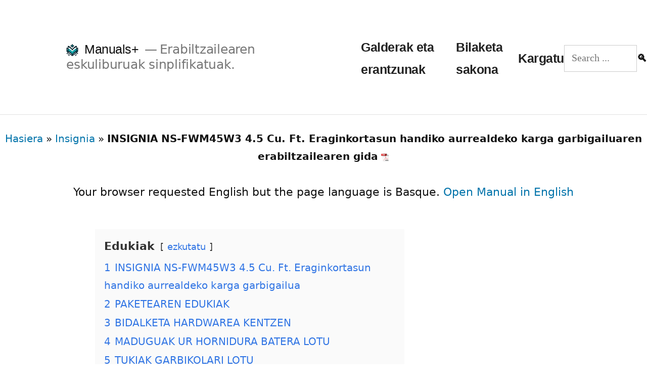

--- FILE ---
content_type: text/html; charset=utf-8
request_url: https://eu.manuals.plus/insignia/ns-fwm45w3-4-5-cu-ft-high-efficiency-front-load-washer-manual
body_size: 24854
content:
<!DOCTYPE html><html lang="eu"><head><meta charset="utf-8"/>
<script>var __ezHttpConsent={setByCat:function(src,tagType,attributes,category,force,customSetScriptFn=null){var setScript=function(){if(force||window.ezTcfConsent[category]){if(typeof customSetScriptFn==='function'){customSetScriptFn();}else{var scriptElement=document.createElement(tagType);scriptElement.src=src;attributes.forEach(function(attr){for(var key in attr){if(attr.hasOwnProperty(key)){scriptElement.setAttribute(key,attr[key]);}}});var firstScript=document.getElementsByTagName(tagType)[0];firstScript.parentNode.insertBefore(scriptElement,firstScript);}}};if(force||(window.ezTcfConsent&&window.ezTcfConsent.loaded)){setScript();}else if(typeof getEzConsentData==="function"){getEzConsentData().then(function(ezTcfConsent){if(ezTcfConsent&&ezTcfConsent.loaded){setScript();}else{console.error("cannot get ez consent data");force=true;setScript();}});}else{force=true;setScript();console.error("getEzConsentData is not a function");}},};</script>
<script>var ezTcfConsent=window.ezTcfConsent?window.ezTcfConsent:{loaded:false,store_info:false,develop_and_improve_services:false,measure_ad_performance:false,measure_content_performance:false,select_basic_ads:false,create_ad_profile:false,select_personalized_ads:false,create_content_profile:false,select_personalized_content:false,understand_audiences:false,use_limited_data_to_select_content:false,};function getEzConsentData(){return new Promise(function(resolve){document.addEventListener("ezConsentEvent",function(event){var ezTcfConsent=event.detail.ezTcfConsent;resolve(ezTcfConsent);});});}</script>
<script>if(typeof _setEzCookies!=='function'){function _setEzCookies(ezConsentData){var cookies=window.ezCookieQueue;for(var i=0;i<cookies.length;i++){var cookie=cookies[i];if(ezConsentData&&ezConsentData.loaded&&ezConsentData[cookie.tcfCategory]){document.cookie=cookie.name+"="+cookie.value;}}}}
window.ezCookieQueue=window.ezCookieQueue||[];if(typeof addEzCookies!=='function'){function addEzCookies(arr){window.ezCookieQueue=[...window.ezCookieQueue,...arr];}}
addEzCookies([{name:"ezoab_309095",value:"mod2-c; Path=/; Domain=manuals.plus; Max-Age=7200",tcfCategory:"store_info",isEzoic:"true",},{name:"ezosuibasgeneris-1",value:"8454f817-9d0e-43be-65ea-c14b926f4744; Path=/; Domain=manuals.plus; Expires=Thu, 21 Jan 2027 11:59:26 UTC; Secure; SameSite=None",tcfCategory:"understand_audiences",isEzoic:"true",}]);if(window.ezTcfConsent&&window.ezTcfConsent.loaded){_setEzCookies(window.ezTcfConsent);}else if(typeof getEzConsentData==="function"){getEzConsentData().then(function(ezTcfConsent){if(ezTcfConsent&&ezTcfConsent.loaded){_setEzCookies(window.ezTcfConsent);}else{console.error("cannot get ez consent data");_setEzCookies(window.ezTcfConsent);}});}else{console.error("getEzConsentData is not a function");_setEzCookies(window.ezTcfConsent);}</script><script type="text/javascript" data-ezscrex='false' data-cfasync='false'>window._ezaq = Object.assign({"edge_cache_status":12,"edge_response_time":278,"url":"https://eu.manuals.plus/insignia/ns-fwm45w3-4-5-cu-ft-high-efficiency-front-load-washer-manual"}, typeof window._ezaq !== "undefined" ? window._ezaq : {});</script><script type="text/javascript" data-ezscrex='false' data-cfasync='false'>window._ezaq = Object.assign({"ab_test_id":"mod2-c"}, typeof window._ezaq !== "undefined" ? window._ezaq : {});window.__ez=window.__ez||{};window.__ez.tf={};</script><script type="text/javascript" data-ezscrex='false' data-cfasync='false'>window.ezDisableAds = true;</script>
<script data-ezscrex='false' data-cfasync='false' data-pagespeed-no-defer>var __ez=__ez||{};__ez.stms=Date.now();__ez.evt={};__ez.script={};__ez.ck=__ez.ck||{};__ez.template={};__ez.template.isOrig=true;__ez.queue=__ez.queue||function(){var e=0,i=0,t=[],n=!1,o=[],r=[],s=!0,a=function(e,i,n,o,r,s,a){var l=arguments.length>7&&void 0!==arguments[7]?arguments[7]:window,d=this;this.name=e,this.funcName=i,this.parameters=null===n?null:w(n)?n:[n],this.isBlock=o,this.blockedBy=r,this.deleteWhenComplete=s,this.isError=!1,this.isComplete=!1,this.isInitialized=!1,this.proceedIfError=a,this.fWindow=l,this.isTimeDelay=!1,this.process=function(){f("... func = "+e),d.isInitialized=!0,d.isComplete=!0,f("... func.apply: "+e);var i=d.funcName.split("."),n=null,o=this.fWindow||window;i.length>3||(n=3===i.length?o[i[0]][i[1]][i[2]]:2===i.length?o[i[0]][i[1]]:o[d.funcName]),null!=n&&n.apply(null,this.parameters),!0===d.deleteWhenComplete&&delete t[e],!0===d.isBlock&&(f("----- F'D: "+d.name),m())}},l=function(e,i,t,n,o,r,s){var a=arguments.length>7&&void 0!==arguments[7]?arguments[7]:window,l=this;this.name=e,this.path=i,this.async=o,this.defer=r,this.isBlock=t,this.blockedBy=n,this.isInitialized=!1,this.isError=!1,this.isComplete=!1,this.proceedIfError=s,this.fWindow=a,this.isTimeDelay=!1,this.isPath=function(e){return"/"===e[0]&&"/"!==e[1]},this.getSrc=function(e){return void 0!==window.__ezScriptHost&&this.isPath(e)&&"banger.js"!==this.name?window.__ezScriptHost+e:e},this.process=function(){l.isInitialized=!0,f("... file = "+e);var i=this.fWindow?this.fWindow.document:document,t=i.createElement("script");t.src=this.getSrc(this.path),!0===o?t.async=!0:!0===r&&(t.defer=!0),t.onerror=function(){var e={url:window.location.href,name:l.name,path:l.path,user_agent:window.navigator.userAgent};"undefined"!=typeof _ezaq&&(e.pageview_id=_ezaq.page_view_id);var i=encodeURIComponent(JSON.stringify(e)),t=new XMLHttpRequest;t.open("GET","//g.ezoic.net/ezqlog?d="+i,!0),t.send(),f("----- ERR'D: "+l.name),l.isError=!0,!0===l.isBlock&&m()},t.onreadystatechange=t.onload=function(){var e=t.readyState;f("----- F'D: "+l.name),e&&!/loaded|complete/.test(e)||(l.isComplete=!0,!0===l.isBlock&&m())},i.getElementsByTagName("head")[0].appendChild(t)}},d=function(e,i){this.name=e,this.path="",this.async=!1,this.defer=!1,this.isBlock=!1,this.blockedBy=[],this.isInitialized=!0,this.isError=!1,this.isComplete=i,this.proceedIfError=!1,this.isTimeDelay=!1,this.process=function(){}};function c(e,i,n,s,a,d,c,u,f){var m=new l(e,i,n,s,a,d,c,f);!0===u?o[e]=m:r[e]=m,t[e]=m,h(m)}function h(e){!0!==u(e)&&0!=s&&e.process()}function u(e){if(!0===e.isTimeDelay&&!1===n)return f(e.name+" blocked = TIME DELAY!"),!0;if(w(e.blockedBy))for(var i=0;i<e.blockedBy.length;i++){var o=e.blockedBy[i];if(!1===t.hasOwnProperty(o))return f(e.name+" blocked = "+o),!0;if(!0===e.proceedIfError&&!0===t[o].isError)return!1;if(!1===t[o].isComplete)return f(e.name+" blocked = "+o),!0}return!1}function f(e){var i=window.location.href,t=new RegExp("[?&]ezq=([^&#]*)","i").exec(i);"1"===(t?t[1]:null)&&console.debug(e)}function m(){++e>200||(f("let's go"),p(o),p(r))}function p(e){for(var i in e)if(!1!==e.hasOwnProperty(i)){var t=e[i];!0===t.isComplete||u(t)||!0===t.isInitialized||!0===t.isError?!0===t.isError?f(t.name+": error"):!0===t.isComplete?f(t.name+": complete already"):!0===t.isInitialized&&f(t.name+": initialized already"):t.process()}}function w(e){return"[object Array]"==Object.prototype.toString.call(e)}return window.addEventListener("load",(function(){setTimeout((function(){n=!0,f("TDELAY -----"),m()}),5e3)}),!1),{addFile:c,addFileOnce:function(e,i,n,o,r,s,a,l,d){t[e]||c(e,i,n,o,r,s,a,l,d)},addDelayFile:function(e,i){var n=new l(e,i,!1,[],!1,!1,!0);n.isTimeDelay=!0,f(e+" ...  FILE! TDELAY"),r[e]=n,t[e]=n,h(n)},addFunc:function(e,n,s,l,d,c,u,f,m,p){!0===c&&(e=e+"_"+i++);var w=new a(e,n,s,l,d,u,f,p);!0===m?o[e]=w:r[e]=w,t[e]=w,h(w)},addDelayFunc:function(e,i,n){var o=new a(e,i,n,!1,[],!0,!0);o.isTimeDelay=!0,f(e+" ...  FUNCTION! TDELAY"),r[e]=o,t[e]=o,h(o)},items:t,processAll:m,setallowLoad:function(e){s=e},markLoaded:function(e){if(e&&0!==e.length){if(e in t){var i=t[e];!0===i.isComplete?f(i.name+" "+e+": error loaded duplicate"):(i.isComplete=!0,i.isInitialized=!0)}else t[e]=new d(e,!0);f("markLoaded dummyfile: "+t[e].name)}},logWhatsBlocked:function(){for(var e in t)!1!==t.hasOwnProperty(e)&&u(t[e])}}}();__ez.evt.add=function(e,t,n){e.addEventListener?e.addEventListener(t,n,!1):e.attachEvent?e.attachEvent("on"+t,n):e["on"+t]=n()},__ez.evt.remove=function(e,t,n){e.removeEventListener?e.removeEventListener(t,n,!1):e.detachEvent?e.detachEvent("on"+t,n):delete e["on"+t]};__ez.script.add=function(e){var t=document.createElement("script");t.src=e,t.async=!0,t.type="text/javascript",document.getElementsByTagName("head")[0].appendChild(t)};__ez.dot=__ez.dot||{};__ez.queue.addFileOnce('/detroitchicago/boise.js', '/detroitchicago/boise.js?gcb=195-10&cb=5', true, [], true, false, true, false);__ez.queue.addFileOnce('/parsonsmaize/abilene.js', '/parsonsmaize/abilene.js?gcb=195-10&cb=e80eca0cdb', true, [], true, false, true, false);__ez.queue.addFileOnce('/parsonsmaize/mulvane.js', '/parsonsmaize/mulvane.js?gcb=195-10&cb=e75e48eec0', true, ['/parsonsmaize/abilene.js'], true, false, true, false);__ez.queue.addFileOnce('/detroitchicago/birmingham.js', '/detroitchicago/birmingham.js?gcb=195-10&cb=539c47377c', true, ['/parsonsmaize/abilene.js'], true, false, true, false);</script>
<script data-ezscrex="false" type="text/javascript" data-cfasync="false">window._ezaq = Object.assign({"ad_cache_level":0,"adpicker_placement_cnt":0,"ai_placeholder_cache_level":0,"ai_placeholder_placement_cnt":-1,"article_category":"Insignia","author":"engineer.ahsin","domain":"manuals.plus","domain_id":309095,"ezcache_level":1,"ezcache_skip_code":0,"has_bad_image":0,"has_bad_words":0,"is_sitespeed":0,"lt_cache_level":0,"publish_date":"2023-02-27","response_size":77114,"response_size_orig":71353,"response_time_orig":238,"template_id":5,"url":"https://eu.manuals.plus/insignia/ns-fwm45w3-4-5-cu-ft-high-efficiency-front-load-washer-manual","word_count":0,"worst_bad_word_level":0}, typeof window._ezaq !== "undefined" ? window._ezaq : {});__ez.queue.markLoaded('ezaqBaseReady');</script>
<script type='text/javascript' data-ezscrex='false' data-cfasync='false'>
window.ezAnalyticsStatic = true;

function analyticsAddScript(script) {
	var ezDynamic = document.createElement('script');
	ezDynamic.type = 'text/javascript';
	ezDynamic.innerHTML = script;
	document.head.appendChild(ezDynamic);
}
function getCookiesWithPrefix() {
    var allCookies = document.cookie.split(';');
    var cookiesWithPrefix = {};

    for (var i = 0; i < allCookies.length; i++) {
        var cookie = allCookies[i].trim();

        for (var j = 0; j < arguments.length; j++) {
            var prefix = arguments[j];
            if (cookie.indexOf(prefix) === 0) {
                var cookieParts = cookie.split('=');
                var cookieName = cookieParts[0];
                var cookieValue = cookieParts.slice(1).join('=');
                cookiesWithPrefix[cookieName] = decodeURIComponent(cookieValue);
                break; // Once matched, no need to check other prefixes
            }
        }
    }

    return cookiesWithPrefix;
}
function productAnalytics() {
	var d = {"pr":[6,3],"omd5":"ef4bb6bbacbd033abccc5da48694367f","nar":"risk score"};
	d.u = _ezaq.url;
	d.p = _ezaq.page_view_id;
	d.v = _ezaq.visit_uuid;
	d.ab = _ezaq.ab_test_id;
	d.e = JSON.stringify(_ezaq);
	d.ref = document.referrer;
	d.c = getCookiesWithPrefix('active_template', 'ez', 'lp_');
	if(typeof ez_utmParams !== 'undefined') {
		d.utm = ez_utmParams;
	}

	var dataText = JSON.stringify(d);
	var xhr = new XMLHttpRequest();
	xhr.open('POST','/ezais/analytics?cb=1', true);
	xhr.onload = function () {
		if (xhr.status!=200) {
            return;
		}

        if(document.readyState !== 'loading') {
            analyticsAddScript(xhr.response);
            return;
        }

        var eventFunc = function() {
            if(document.readyState === 'loading') {
                return;
            }
            document.removeEventListener('readystatechange', eventFunc, false);
            analyticsAddScript(xhr.response);
        };

        document.addEventListener('readystatechange', eventFunc, false);
	};
	xhr.setRequestHeader('Content-Type','text/plain');
	xhr.send(dataText);
}
__ez.queue.addFunc("productAnalytics", "productAnalytics", null, true, ['ezaqBaseReady'], false, false, false, true);
</script><base href="https://eu.manuals.plus/insignia/ns-fwm45w3-4-5-cu-ft-high-efficiency-front-load-washer-manual"/>

<meta name="viewport" content="width=device-width, initial-scale=1"/>
<meta name="apple-mobile-web-app-title" content="manuals+"/>
<meta name="theme-color" content="#ffffff"/>

<link rel="profile" href="https://gmpg.org/xfn/11"/>
<link href="https://twitter.com/manualsplus" rel="me"/>

<!-- Icons &amp; manifest -->
<link rel="icon" type="image/png" href="https://manuals.plus/favicon-96x96.png" sizes="96x96"/>
<link rel="icon" type="image/svg+xml" href="https://manuals.plus/favicon.svg"/>
<link rel="shortcut icon" href="https://manuals.plus/favicon.ico"/>
<link rel="apple-touch-icon" sizes="180x180" href="https://manuals.plus/apple-touch-icon.png"/>
<link rel="manifest" href="https://manuals.plus/site.webmanifest"/>

<!-- Canonical (fallback if SEO plugin doesn’t override) -->
<link rel="canonical" href="https://eu.manuals.plus/insignia/ns-fwm45w3-4-5-cu-ft-high-efficiency-front-load-washer-manual"/>

<!-- OpenSearch -->
<link rel="search" type="application/opensearchdescription+xml" href="https://manuals.plus/opensearch.xml" title="Manuals.plus Search"/>

<!-- Resource hints: keep tight to actual critical third-party origins -->
<link rel="preconnect" href="https://manuals.plus/" crossorigin=""/>
<link rel="dns-prefetch" href="https://manuals.plus/"/>

<link rel="preconnect" href="https://securepubads.g.doubleclick.net/" crossorigin=""/>
<link rel="dns-prefetch" href="https://securepubads.g.doubleclick.net/"/>

<link rel="preconnect" href="https://go.ezodn.com/" crossorigin=""/>
<link rel="dns-prefetch" href="https://go.ezodn.com/"/>

<link rel="preconnect" href="https://static.cloudflareinsights.com/" crossorigin=""/>
<link rel="dns-prefetch" href="https://static.cloudflareinsights.com/"/>

<link rel="preconnect" href="https://g.ezoic.net/" crossorigin=""/>
<link rel="dns-prefetch" href="https://g.ezoic.net/"/>

<link rel="preconnect" href="https://www.google.com/" crossorigin=""/>
<link rel="dns-prefetch" href="https://www.google.com/"/>

<link rel="preconnect" href="https://translate.googleapis.com/" crossorigin=""/>
<link rel="dns-prefetch" href="https://translate.googleapis.com/"/>

<link rel="preconnect" href="https://cdn.id5-sync.com/" crossorigin=""/>
<link rel="dns-prefetch" href="https://cdn.id5-sync.com/"/>

<link rel="preconnect" href="https://pagead2.googlesyndication.com/" crossorigin=""/>
<link rel="dns-prefetch" href="https://pagead2.googlesyndication.com/"/>

<!-- Preload truly critical assets -->
<link rel="preload" href="https://manuals.plus/img/pdf.png" as="image" fetchpriority="high"/>
<link rel="preload" href="https://manuals.plus/logo.png" as="image" fetchpriority="high"/>
<link rel="preload" href="https://securepubads.g.doubleclick.net/tag/js/gpt.js" as="script"/>

<!-- Hint for instant.page (kept as prefetch, no as= to satisfy validators) -->
<link rel="prefetch" href="https://manuals.plus/instant.page.js"/>
<style>
@charset "UTF-8";@font-face{font-family:NonBreakingSpaceOverride;src:url([data-uri]) format("woff2"),url([data-uri]) format("woff")}#breadcrumbs{text-align:center;font-size:.9rem;padding:.5rem 0;background:#fff}#breadcrumbs a{color:#0073aa;text-decoration:none}.site-header{display:flex;align-items:center;justify-content:space-between;padding:.5rem 1rem;border-bottom:1px solid #e0e0e0;background:#fff;position:sticky;top:0;z-index:999}.site-branding-container{flex:none}.main-navigation .menu-wrapper{display:flex;gap:1rem;align-items:center;margin:0;padding:0;list-style:none}.menu-item a{color:#222;text-decoration:none;font-weight:600}.search-form{display:flex;align-items:center}.search-field{padding:.25rem .5rem;border:1px solid #bbb;border-radius:4px 0 0 4px;font-size:.9rem}.search-submit{border:1px solid #bbb;border-left:none;padding:.3rem .7rem;border-radius:0 4px 4px 0;background:#f5f5f5;font-size:.9rem}#site-navigation .menu-toggle{display:none;background:0 0;border:0;font-size:1.4rem;padding:.25rem}@media (max-width:800px){.main-navigation .menu-wrapper{flex-direction:column;align-items:flex-start;gap:.5rem}.site-branding-container .site-description{display:none}.site-branding-container{flex:auto}#site-navigation{margin-left:auto}#site-navigation .menu-toggle{display:block;align-self:center;padding:.25rem .5rem;float:none}#site-navigation:not(.toggled) .menu-wrapper{display:none}}a{background-color:initial}body{-webkit-font-smoothing:antialiased;-moz-osx-font-smoothing:grayscale;color:#111;font-family:nonbreakingspaceoverride,hoefler text,Garamond,times new roman,serif;font-weight:400;font-size:1em;line-height:1.8;margin:0;text-rendering:optimizeLegibility}button,input{color:#111;font-family:nonbreakingspaceoverride,hoefler text,Garamond,times new roman,serif;font-weight:400;line-height:1.8;text-rendering:optimizeLegibility}.main-navigation,.site-title{font-family:-apple-system,BlinkMacSystemFont,segoe ui,roboto,oxygen,ubuntu,cantarell,fira sans,droid sans,helvetica neue,sans-serif}img:after{font-size:.71111em}button{background:#0073aa;border:none;border-radius:5px;box-sizing:border-box;color:#fff;font-family:-apple-system,BlinkMacSystemFont,segoe ui,roboto,oxygen,ubuntu,cantarell,fira sans,droid sans,helvetica neue,sans-serif;font-size:.88889em;font-weight:700;line-height:1.2;outline:0;padding:.76rem 1rem;text-decoration:none;vertical-align:bottom}.main-navigation button{display:inline-block;border:none;padding:0;margin:0;font-family:-apple-system,BlinkMacSystemFont,segoe ui,roboto,oxygen,ubuntu,cantarell,fira sans,droid sans,helvetica neue,sans-serif;font-weight:700;line-height:1.2;text-decoration:none;background:0 0;color:inherit;-webkit-appearance:none;-moz-appearance:none}@media only screen and (min-width:768px){.entry .entry-content>*{max-width:calc(8 * (100vw/12) - 28px)}}@media only screen and (min-width:1168px){.entry .entry-content>*{max-width:calc(6 * (100vw/12) - 28px)}}html{line-height:1.15;-webkit-text-size-adjust:100%}body{margin:0}pre{font-family:monospace,monospace;font-size:1em}a{background-color:transparent}strong{font-weight:bolder}img{border-style:none}button,input{font-family:inherit;font-size:100%;line-height:1.15;margin:0}button,input{overflow:visible}button{text-transform:none}button{-webkit-appearance:button}button::-moz-focus-inner{border-style:none;padding:0}button:-moz-focusring{outline:ButtonText dotted 1px}[type=search]{-webkit-appearance:textfield;outline-offset:-2px}[type=search]::-webkit-search-decoration{-webkit-appearance:none}::-webkit-file-upload-button{-webkit-appearance:button;font:inherit}html{font-size:22px}body{-webkit-font-smoothing:antialiased;-moz-osx-font-smoothing:grayscale;color:#111;font-family:NonBreakingSpaceOverride,"Hoefler Text",Garamond,"Times New Roman",serif;font-weight:400;font-size:1em;line-height:1.8;margin:0;text-rendering:optimizeLegibility}button,input{color:#111;font-family:NonBreakingSpaceOverride,"Hoefler Text",Garamond,"Times New Roman",serif;font-weight:400;line-height:1.8;text-rendering:optimizeLegibility}#cancel-comment-reply-link,.main-navigation,.site-title{font-family:-apple-system,BlinkMacSystemFont,"Segoe UI",Roboto,Oxygen,Ubuntu,Cantarell,"Fira Sans","Droid Sans","Helvetica Neue",sans-serif}.main-navigation,.site-title{font-weight:700;letter-spacing:-.02em;line-height:1.2;-webkit-font-smoothing:antialiased;-moz-osx-font-smoothing:grayscale}.site-branding{line-height:1.25}.main-navigation,.site-description,.site-title{font-size:1.125em}#cancel-comment-reply-link,img:after{font-size:.71111em}.site-title{font-weight:400}.site-description{letter-spacing:-.01em}p{-webkit-font-smoothing:antialiased;-moz-osx-font-smoothing:grayscale}pre{font-size:.88889em;font-family:"Courier 10 Pitch",Courier,monospace;line-height:1.8;overflow:auto}ins{background:#fff9c0;text-decoration:none}a{text-decoration:none}html{box-sizing:border-box}*,:after,:before{box-sizing:inherit}body{background-color:#fff}ul{padding-left:1rem}ul{list-style:disc}li{line-height:1.8}img{height:auto;max-width:100%;position:relative}button{background:#0073aa;border:none;border-radius:5px;box-sizing:border-box;color:#fff;font-family:-apple-system,BlinkMacSystemFont,"Segoe UI",Roboto,Oxygen,Ubuntu,Cantarell,"Fira Sans","Droid Sans","Helvetica Neue",sans-serif;font-size:.88889em;font-weight:700;line-height:1.2;outline:0;padding:.76rem 1rem;text-decoration:none;vertical-align:bottom}button:visited{color:#fff;text-decoration:none}input[type=search]{-webkit-backface-visibility:hidden;background:#fff;border:1px solid #ccc;box-sizing:border-box;outline:0;padding:.36rem .66rem;-webkit-appearance:none;outline-offset:0;border-radius:0}input[type=search]::-webkit-search-decoration{display:none}a{color:#0073aa}a:visited{color:#0073aa}.main-navigation{display:block;margin-top:.25rem}.main-navigation button{display:inline-block;border:none;padding:0;margin:0;font-family:-apple-system,BlinkMacSystemFont,"Segoe UI",Roboto,Oxygen,Ubuntu,Cantarell,"Fira Sans","Droid Sans","Helvetica Neue",sans-serif;font-weight:700;line-height:1.2;text-decoration:none;background:0 0;color:inherit;-webkit-appearance:none;-moz-appearance:none}.screen-reader-text{border:0;clip:rect(1px,1px,1px,1px);clip-path:inset(50%);height:1px;margin:-1px;overflow:hidden;padding:0;position:absolute!important;width:1px;word-wrap:normal!important}.aligncenter{clear:both;display:block;margin-left:auto;margin-right:auto}.entry-content:after,.entry-content:before,.site-content:after,.site-content:before,.site-header:after,.site-header:before{content:"";display:table;table-layout:fixed}.entry-content:after,.site-content:after,.site-header:after{clear:both}#page{width:100%}.site-content{overflow:hidden}.site-header{padding:1em}.site-branding{color:#767676;-webkit-hyphens:auto;-moz-hyphens:auto;-ms-hyphens:auto;hyphens:auto;position:relative;word-wrap:break-word}@media only screen and (min-width:768px){.site-header{margin:0;padding:3rem 0}.site-branding{margin:0 calc(10% + 60px)}.site-title{display:inline}}.site-title{margin:auto;display:inline;color:#111}.site-title a{color:#111}.site-title a:link,.site-title a:visited{color:#111}.site-title:not(:empty)+.site-description:not(:empty):before{content:"\2014";margin:0 .2em}.site-description{display:inline;color:#767676;font-weight:400;margin:0}.entry{margin-top:calc(6 * 1rem)}.entry:first-of-type{margin-top:0}.entry .entry-content{max-width:calc(100% - (2 * 1rem));margin:0 1rem}@media only screen and (min-width:768px){.entry .entry-content{max-width:80%;margin:0 10%;padding:0 60px}}.entry .entry-content p{word-wrap:break-word}.entry .entry-content a{text-decoration:underline}#cancel-comment-reply-link{font-weight:500}.entry .entry-content>*{margin:32px 0;max-width:100%}@media only screen and (min-width:768px){.entry .entry-content>*{max-width:calc(8 * (100vw / 12) - 28px)}.entry .entry-content>*{margin:32px 0}}@media only screen and (min-width:1168px){.entry .entry-content>*{max-width:calc(6 * (100vw / 12) - 28px)}}.entry .entry-content>*>:first-child{margin-top:0}.entry .entry-content>*>:last-child{margin-bottom:0}iframe{max-width:100%}body{top:0!important}body{font-family:-apple-system,system-ui,BlinkMacSystemFont,segoe ui,Roboto,Oxygen,Ubuntu,Cantarell,fira sans,droid sans,helvetica neue,sans-serif}
</style>

<script>
document.addEventListener("DOMContentLoaded",function(){var e=document.getElementById("nav-toggle"),t=document.getElementById("site-navigation");if(e&&t){e.addEventListener("click",function(){var a=e.getAttribute("aria-expanded")==="true";e.setAttribute("aria-expanded",(!a).toString());t.classList.toggle("toggled")})}});
</script>

<meta name="robots" content="index, follow, max-image-preview:large, max-snippet:-1, max-video-preview:-1"/>
<link rel="alternate" href="https://manuals.plus/insignia/ns-fwm45w3-4-5-cu-ft-high-efficiency-front-load-washer-manual.pdf" hreflang="en" type="application/pdf" media="print"/>
<link rel="alternate" hreflang="x-default" href="https://manuals.plus/insignia/ns-fwm45w3-4-5-cu-ft-high-efficiency-front-load-washer-manual"/>
<link rel="alternate" hreflang="en" href="https://manuals.plus/insignia/ns-fwm45w3-4-5-cu-ft-high-efficiency-front-load-washer-manual"/>

	<!-- This site is optimized with the Yoast SEO plugin v20.7 - https://yoast.com/wordpress/plugins/seo/ -->
	<title>INSIGNIA NS-FWM45W3 4.5 Cu. Ft. Eraginkortasun handiko aurrealdeko karga garbigailuaren erabiltzailearen gida</title>
	<meta name="description" content="Ikasi zure Insignia NS-FWM45W3 4.5 Cu behar bezala instalatu eta erabiltzen. Ft. Erabiltzaile-eskuliburu honekin eraginkortasun handiko aurre-kargako garbigailua. Jarraitu segurtasun-argibideak, kendu bidalketa-tresneria eta konektatu mahukak garbigailua modu eraginkorrean erabiltzen hasteko."/>
	<meta property="og:locale" content="en_US"/>
	<meta property="og:type" content="article"/>
	<meta property="og:title" content="INSIGNIA NS-FWM45W3 4.5 Cu. Ft. Eraginkortasun handiko aurrealdeko karga garbigailuaren erabiltzailearen gida"/>
	<meta property="og:description" content="Ikasi zure Insignia NS-FWM45W3 4.5 Cu behar bezala instalatu eta erabiltzen. Ft. Erabiltzaile-eskuliburu honekin eraginkortasun handiko aurre-kargako garbigailua. Jarraitu segurtasun-argibideak, kendu bidalketa-tresneria eta konektatu mahukak garbigailua modu eraginkorrean erabiltzen hasteko."/>
	<meta property="og:url" content="https://eu.manuals.plus/insignia/ns-fwm45w3-4-5-cu-ft-high-efficiency-front-load-washer-manual"/>
	<meta property="og:site_name" content="Manuals+"/>
	<meta property="article:published_time" content="2023-02-27T16:49:17+00:00"/>
	<meta property="article:modified_time" content="2023-02-27T17:34:15+00:00"/>
	<meta property="og:image" content="https://manuals.plus/wp-content/uploads/2023/02/INSIGNIA-NS-FWM45W3-4-5-Cu.-Ft.-High-Efficiency-Front-Load-Washer-feature.jpg"/>
	<meta property="og:image:width" content="1484"/>
	<meta property="og:image:height" content="1213"/>
	<meta property="og:image:type" content="image/jpeg"/>
	<meta name="author" content="engineer.ahsin"/>
	<meta name="twitter:card" content="summary_large_image"/>
	<meta name="twitter:creator" content="@manualsplus"/>
	<meta name="twitter:site" content="@manualsplus"/>
	<meta name="twitter:label1" content="Egileak idatzia"/>
	<meta name="twitter:data1" content="ingeniaria.ahsin"/>
	<meta name="twitter:label2" content="Est. irakurtzeko ordua"/>
	<meta name="twitter:data2" content="4 minutu"/>
	<script type="application/ld+json" class="yoast-schema-graph">{"@context":"https:\/\/schema.org","@graph":[{"@type":"WebPage","@id":"https:\/\/manuals.plus\/insignia\/ns-fwm45w3-4-5-cu-ft-high-efficiency-front-load-washer-manual","url":"https:\/\/eu.manuals.plus\/insignia\/ns-fwm45w3-4-5-cu-ft-high-efficiency-front-load-washer-manual","name":"INSIGNIA NS-FWM45W3 4.5 Cu. Ft. Eraginkortasun handiko aurrealdeko karga garbigailuaren erabiltzailearen gida","isPartOf":{"@id":"https:\/\/manuals.plus\/#website"},"primaryImageOfPage":{"@id":"https:\/\/manuals.plus\/insignia\/ns-fwm45w3-4-5-cu-ft-high-efficiency-front-load-washer-manual#primaryimage"},"image":{"@id":"https:\/\/manuals.plus\/insignia\/ns-fwm45w3-4-5-cu-ft-high-efficiency-front-load-washer-manual#primaryimage"},"thumbnailUrl":"https:\/\/manuals.plus\/wp-content\/uploads\/2023\/02\/INSIGNIA-NS-FWM45W3-4-5-Cu.-Ft.-High-Efficiency-Front-Load-Washer-feature.jpg","datePublished":"2023-02-27T16:49:17+00:00","dateModified":"2023-02-27T17:34:15+00:00","author":{"@id":"https:\/\/manuals.plus\/#\/schema\/person\/7f025e444297c0713aa387363700ab0c"},"description":"Ikasi zure Insignia NS-FWM45W3 4.5 Cu behar bezala instalatu eta erabiltzen. Ft. Erabiltzaile-eskuliburu honekin eraginkortasun handiko aurre-kargako garbigailua. Jarraitu segurtasun-argibideak, kendu bidalketa-tresneria eta konektatu mahukak garbigailua modu eraginkorrean erabiltzen hasteko.","breadcrumb":{"@id":"https:\/\/manuals.plus\/insignia\/ns-fwm45w3-4-5-cu-ft-high-efficiency-front-load-washer-manual#breadcrumb"},"inLanguage":"eu","potentialAction":[{"@type":"ReadAction","target":["https:\/\/manuals.plus\/insignia\/ns-fwm45w3-4-5-cu-ft-high-efficiency-front-load-washer-manual"]}]},{"@type":"ImageObject","inLanguage":"en-US","@id":"https:\/\/manuals.plus\/insignia\/ns-fwm45w3-4-5-cu-ft-high-efficiency-front-load-washer-manual#primaryimage","url":"https:\/\/manuals.plus\/wp-content\/uploads\/2023\/02\/INSIGNIA-NS-FWM45W3-4-5-Cu.-Ft.-High-Efficiency-Front-Load-Washer-feature.jpg","contentUrl":"https:\/\/manuals.plus\/wp-content\/uploads\/2023\/02\/INSIGNIA-NS-FWM45W3-4-5-Cu.-Ft.-High-Efficiency-Front-Load-Washer-feature.jpg","width":1484,"height":1213,"caption":"INSIGNIA-NS-FWM45W3-4-5-Cu.-Ft.-High-Efficiency-Front-Load-Washer-feature"},{"@type":"BreadcrumbList","@id":"https:\/\/manuals.plus\/insignia\/ns-fwm45w3-4-5-cu-ft-high-efficiency-front-load-washer-manual#breadcrumb","itemListElement":[{"@type":"ListItem","position":1,"name":"Hasiera","item":"https:\/\/manuals.plus\/"},{"@type":"ListItem","position":2,"name":"Insignia","item":"https:\/\/manuals.plus\/category\/insignia"},{"@type":"ListItem","position":3,"name":"INSIGNIA NS-FWM45W3 4.5 Cu. Ft. Eraginkortasun handiko aurrealdeko karga garbigailuaren erabiltzailearen gida"}]},{"@type":"WebSite","@id":"https:\/\/manuals.plus\/#website","url":"https:\/\/eu.manuals.plus\/","name":"Manuals+","description":"Erabiltzailearen eskuliburuak sinplifikatuak.","potentialAction":[{"@type":"SearchAction","target":{"@type":"EntryPoint","urlTemplate":"https:\/\/eu.manuals.plus\/?s={search_term_string}"},"query-input":"required name=search_term_string"}],"inLanguage":"eu"},{"@type":"Person","@id":"https:\/\/manuals.plus\/#\/schema\/person\/7f025e444297c0713aa387363700ab0c","name":"engineer.ahsin","image":{"@type":"ImageObject","inLanguage":"en-US","@id":"https:\/\/manuals.plus\/#\/schema\/person\/image\/","url":"https:\/\/secure.gravatar.com\/avatar\/5aa1013758ca586dad173fe77c24158c?s=96&d=identicon&r=g","contentUrl":"https:\/\/secure.gravatar.com\/avatar\/5aa1013758ca586dad173fe77c24158c?s=96&d=identicon&r=g","caption":"engineer.ahsin"},"url":"https:\/\/eu.manuals.plus\/author\/engineer-ahsin"}]}</script>
	<!-- / Yoast SEO plugin. -->


<link rel="dns-prefetch" href="https://translate.google.com/"/>
<link rel="stylesheet" id="twentynineteen-style-css" href="https://manuals.plus/wp-content/themes/twentynineteen/style.css" media="all"/>
<link rel="alternate" type="application/json+oembed" href=""/>
<link rel="alternate" type="text/xml+oembed" href=""/>
<script>var glt_request_uri = '/insignia/ns-fwm45w3-4-5-cu-ft-high-efficiency-front-load-washer-manual';var glt_url_structure = 'sub_directory';var glt_default_lang = 'en';</script><style>#google_language_translator a{display:none!important;}.goog-te-gadget{color:transparent!important;}.goog-te-gadget{font-size:0px!important;}.goog-branding{display:none;}.goog-tooltip{display: none!important;}.goog-tooltip:hover{display: none!important;}.goog-text-highlight{background-color:transparent!important;border:none!important;box-shadow:none!important;}#google_language_translator select.goog-te-combo{color:#32373c;}#flags{display:none;}.goog-te-banner-frame{visibility:hidden!important;}body{top:0px!important;}#goog-gt-tt{display:none!important;}#glt-translate-trigger{left:20px;right:auto;}#glt-translate-trigger > span{color:#ffffff;}#glt-translate-trigger{background:#f89406;}.goog-te-gadget .goog-te-combo{width:100%;}</style>

<!-- This site is optimized with the Schema plugin v1.7.9.6 - https://schema.press -->
<script type="application/ld+json">[{"@context":"http:\/\/schema.org\/","@type":"WPHeader","url":"https:\/\/manuals.plus\/insignia\/ns-fwm45w3-4-5-cu-ft-high-efficiency-front-load-washer-manual","headline":"INSIGNIA NS-FWM45W3 4.5 Cu. Ft. High Efficiency Front-Load Washer User Guide","description":"INSIGNIA NS-FWM45W3 4.5 Cu. Ft. High Efficiency Front-Load Washer PACKAGE CONTENTS You’ll need WARNING To reduce the risk..."},{"@context":"http:\/\/schema.org\/","@type":"WPFooter","url":"https:\/\/manuals.plus\/insignia\/ns-fwm45w3-4-5-cu-ft-high-efficiency-front-load-washer-manual","headline":"INSIGNIA NS-FWM45W3 4.5 Cu. Ft. High Efficiency Front-Load Washer User Guide","description":"INSIGNIA NS-FWM45W3 4.5 Cu. Ft. High Efficiency Front-Load Washer PACKAGE CONTENTS You’ll need WARNING To reduce the risk...","copyrightYear":"2023"}]</script>



<!-- This site is optimized with the Schema plugin v1.7.9.6 - https://schema.press -->
<script type="application/ld+json">{"@context":"https:\/\/schema.org\/","@type":"BlogPosting","mainEntityOfPage":{"@type":"WebPage","@id":"https:\/\/manuals.plus\/insignia\/ns-fwm45w3-4-5-cu-ft-high-efficiency-front-load-washer-manual"},"url":"https:\/\/manuals.plus\/insignia\/ns-fwm45w3-4-5-cu-ft-high-efficiency-front-load-washer-manual","headline":"INSIGNIA NS-FWM45W3 4.5 Cu. Ft. Eraginkortasun handiko aurrealdeko karga garbigailuaren erabiltzailearen gida","datePublished":"2023-02-27T16:49:17+00:00","dateModified":"2023-02-27T17:34:15+00:00","publisher":{"@type":"Organization","@id":"https:\/\/manuals.plus\/#organization","name":"Manuals+","logo":{"@type":"ImageObject","url":"https:\/\/manuals.plus\/wp-content\/uploads\/2021\/02\/manual.png","width":600,"height":60}},"image":{"@type":"ImageObject","url":"https:\/\/manuals.plus\/wp-content\/uploads\/2023\/02\/INSIGNIA-NS-FWM45W3-4-5-Cu.-Ft.-High-Efficiency-Front-Load-Washer-feature.jpg","width":1484,"height":1213},"articleSection":"Insignia","keywords":"4.5 Cu. Ft. Eraginkortasun handiko aurrealdeko garbigailua, eraginkortasun aurreko karga garbigailua, aurrealdeko karga garbigailua, eraginkortasun handiko aurrealdeko garbigailua, Insignia, NS-FWM45W3, NS-FWM45W3 4.5 Cu. Ft. Eraginkortasun handiko aurrealdeko karga garbigailua, garbigailua","description":"INSIGNIA NS-FWM45W3 4.5 Cu. Ft. Eraginkortasun handiko aurrealdeko garbigailua PAKETAREN EDUKIAK OHARRA beharko duzu Garbigailua erabiltzean edo instalatzean sute, deskarga elektriko edo lesio arriskua murrizteko, irakurri eta bete ezazu Erabiltzailearen eskuliburuan emandako segurtasun-informazio guztiak.amp; Horrekin batera instalatzeko jarraibideak","author":{"@type":"Person","name":"engineer.ahsin","url":"https:\/\/manuals.plus\/author\/engineer-ahsin","image":{"@type":"ImageObject","url":"https:\/\/secure.gravatar.com\/avatar\/5aa1013758ca586dad173fe77c24158c?s=96&d=identicon&r=g","height":96,"width":96}},"commentCount":"0"}</script>

<style type="text/css">.rp4wp-related-posts ul{width:100%;padding:0;margin:0;float:left;}
.rp4wp-related-posts ul>li{list-style:none;padding:0;margin:0;padding-bottom:20px;clear:both;}
.rp4wp-related-posts ul>li>p{margin:0;padding:0;}
.rp4wp-related-post-image{width:35%;padding-right:25px;-moz-box-sizing:border-box;-webkit-box-sizing:border-box;box-sizing:border-box;float:left;}</style>
<link rel="pingback" href="https://manuals.plus/xmlrpc.php"/>

<!-- This site is optimized with the Schema plugin v1.7.9.6 - https://schema.press -->
<script type="application/ld+json">{"@context":"http:\/\/schema.org","@type":"BreadcrumbList","itemListElement":[{"@type":"ListItem","position":1,"item":{"@id":"https:\/\/manuals.plus","name":"Hasiera"}},{"@type":"ListItem","position":2,"item":{"@id":"https:\/\/manuals.plus\/insignia\/ns-fwm45w3-4-5-cu-ft-high-efficiency-front-load-washer-manual","name":"INSIGNIA NS-FWM45W3 4.5 Cu. Ft. Eraginkortasun handiko aurrealdeko karga garbigailuaren erabiltzailearen gida","image":"https:\/\/manuals.plus\/wp-content\/uploads\/2023\/02\/INSIGNIA-NS-FWM45W3-4-5-Cu.-Ft.-High-Efficiency-Front-Load-Washer-feature.jpg"}}]}</script>

<link rel="webmention" href="https://manuals.plus/wp-json/webmention/1.0/endpoint"/>
<link rel="http://webmention.org/" href="https://manuals.plus/wp-json/webmention/1.0/endpoint"/>
<style>body{font-family:-apple-system,system-ui,BlinkMacSystemFont,'Segoe UI',Roboto,Oxygen,Ubuntu,Cantarell,'Fira Sans','Droid Sans','Helvetica Neue',sans-serif}code{font-family:Menlo,Consolas,Monaco,Liberation Mono,Lucida Console,monospace}</style><script type='text/javascript'>
var ezoTemplate = 'orig_site';
var ezouid = '1';
var ezoFormfactor = '1';
</script><script data-ezscrex="false" type='text/javascript'>
var soc_app_id = '0';
var did = 309095;
var ezdomain = 'manuals.plus';
var ezoicSearchable = 1;
</script></head>

<body class="post-template-default single single-post postid-6854065 single-format-standard wp-embed-responsive is- singular image-filters-enabled"><script id="rewarded-custom-ezoic" src="https://g.ezoic.net/porpoiseant/rcs.js?did=309095&url=https%3A%2F%2Feu.manuals.plus%2Finsignia%2Fns-fwm45w3-4-5-cu-ft-high-efficiency-front-load-washer-manual" async></script>
<div id="page" class="site">
    <a class="skip-link screen-reader-text" href="#content">Eduki nagusira joan</a>

    <header id="masthead" class="site-header" role="banner">
        <div class="site-branding-container">
            <div class="site-branding">
                                    <p class="gt-block site-title">
                        <img src="https://manuals.plus/logo.png" alt="Manuals+ erabiltzaileentzako eskuliburuak eta gidak" width="24" height="24" style="display:inline;vertical-align:middle;margin-right:.25rem;"/>
                        <a href="https://eu.manuals.plus/" rel="home">Manuals+</a>
                    </p>
                
                <p class="site-description">Erabiltzailearen eskuliburuak sinplifikatuak.</p>
            </div>
        </div>

        <nav id="site-navigation" class="main-navigation" aria-label="Primary navigation" role="navigation">
            <button id="nav-toggle" class="menu-toggle" aria-expanded="false" aria-controls="primary-menu">
                ☰
                <span class="screen-reader-text">Nabigazioa aldatu/erakutsi</span>
            </button>

            <ul id="primary-menu" class="menu-wrapper">
                <li class="menu-item">
                    <a href="https://eu.manuals.plus/qa/" title="Galderak eta Erantzunak">Galderak eta erantzunak</a>
                </li>
                <li class="menu-item">
                    <a href="https://eu.manuals.plus/deep-search" title="PDF dokumentuen bilaketa">Bilaketa sakona</a>
                </li>
                <li class="menu-item">
                    <a href="https://eu.manuals.plus/upload" title="PDF eskuliburu bat igo / partekatu">Kargatu</a>
                </li>

                
                <li class="menu-item search-item">
                    <form role="search" method="get" action="https://eu.manuals.plus/deep-search" class="search-form">
                        <label for="header-search" class="screen-reader-text">
                            <span>Bilatu</span>:                        </label>
                        <input id="header-search" type="search" class="search-field" placeholder="Search ..." value="" name="query" autocomplete="off"/>
                        <button type="submit" class="search-submit" aria-label="Search Manuals+">
                            🔍
                        </button>
                    </form>
                </li>
            </ul>
        </nav>
    </header>

    <div id="content" class="site-content">

	<div id="primary" class="content-area">
		<main id="main" class="site-main">
			<p style="text-align:center" id="breadcrumbs" class="gt-block"><span><span><a href="https://eu.manuals.plus/">Hasiera</a></span> » <span><a href="https://eu.manuals.plus/category/insignia">Insignia</a></span> » <span class="breadcrumb_last" aria-current="page"><strong>INSIGNIA NS-FWM45W3 4.5 Cu. Ft. Eraginkortasun handiko aurrealdeko karga garbigailuaren erabiltzailearen gida</strong></span></span> <a class="notranslate lang notranslate" href="https://manuals.plus/insignia/ns-fwm45w3-4-5-cu-ft-high-efficiency-front-load-washer-manual.pdf"><img src="https://manuals.plus/img/pdf.png" width="16" height="16" alt="INSIGNIA NS-FWM45W3 4.5 Cu. Ft. High Efficiency Front-Load Washer User Guide pdf" style="width:16px; height:16px; display:inline-block;vertical-align:middle;"/></a></p><div id="translateme" class="notranslate lang notranslate" exclude-optimize="true">
                                        <script>
                                        var language = window.navigator.userLanguage || window.navigator.language;
                                        language = language.toLowerCase();
                                        lang = language.split("-")[0];
                                        var host = window.location.hostname.split(".")[0].toLowerCase();
                                        var path = window.location.pathname.trim("/").split("/")[1].toLowerCase();
                                        var isoLangs = { "af": {"name": "Afrikaans","nativeName": "Afrikaans"}, "am": {"name": "Amharic","nativeName": "አማርኛ"}, "ar": {"name": "Arabic","nativeName": "ﺎﻠﻋﺮﺒﻳﺓ"}, "az": {"name": "Azerbaijani","nativeName": "azərbaycan dili"}, "be": {"name": "Belarusian","nativeName": "Беларуская"}, "bg": {"name": "Bulgarian","nativeName": "български език"}, "bn": {"name": "Bengali","nativeName": "Bengla"}, "bs": {"name": "Bosnian","nativeName": "bosanski jezikල"}, "ca": {"name": "Catalan; Valencian","nativeName": "Català"}, "co": {"name": "Corsican","nativeName": "corsu, lingua corsa"}, "cs": {"name": "Czech","nativeName": "česky, čeština"}, "cy": {"name": "Welsh","nativeName": "Cymraeg"}, "da": {"name": "Danish","nativeName": "dansk"}, "de": {"name": "German","nativeName": "Deutsch"}, "el": {"name": "Greek, Modern","nativeName": "Ελληνικά"}, "en": {"name": "English","nativeName": "English"}, "eo": {"name": "Esperanto","nativeName": "Esperanto"}, "es": {"name": "Spanish","nativeName": "español"}, "et": {"name": "Estonian","nativeName": "eesti"}, "eu": {"name": "Basque","nativeName": "euskara"}, "fa": {"name": "Persian","nativeName": "ﻑﺍﺮﺳی"}, "fi": {"name": "Finnish","nativeName": "suomi"}, "fr": {"name": "French","nativeName": "française"}, "fy": {"name": "Western Frisian","nativeName": "Frysk"}, "ga": {"name": "Irish","nativeName": "Gaeilge"}, "gd": {"name": "Gaelic","nativeName": "Gàidhlig"}, "gl": {"name": "Galician","nativeName": "Galego"}, "gu": {"name": "Gujarati","nativeName": "Gujarati"}, "haw": {"name": "Hausa","nativeName": "Hausa, ﻩَﻮُﺳَ"}, "hi": {"name": "Hindi","nativeName": "Hindi"}, "hr": {"name": "Croatian","nativeName": "hrvatski"}, "ht": {"name": "Haitian; Haitian Creole","nativeName": "Kreyòl ayisyen"}, "hu": {"name": "Hungarian","nativeName": "Magyar"}, "hy": {"name": "Armenian","nativeName": "Հայերեն"}, "id": {"name": "Indonesian","nativeName": "Bahasa Indonesia"}, "ig": {"name": "Igbo","nativeName": "Asụsụ Igbo"}, "is": {"name": "Icelandic","nativeName": "Íslenska"}, "it": {"name": "Italian","nativeName": "Italiano"}, "ja": {"name": "Japanese","nativeName": "日本語"}, "jw": {"name": "Javanese","nativeName": "basa Jawa"}, "ka": {"name": "Georgian","nativeName": "ქართული"}, "kk": {"name": "Kazakh","nativeName": "Қазақ тілі"}, "kl": {"name": "Kalaallisut, Greenlandic","nativeName": "kalaallisut"}, "km": {"name": "Khmer","nativeName": "Khmer"},"kn": {"name": "Kannada","nativeName": "ಕನ್ನಡ"}, "ko": {"name": "Korean","nativeName": "한국어 (韓國語)"}, "ku": {"name": "Kurdish","nativeName": "Kurdî, ﻙﻭﺭﺩی"}, "ky": {"name": "Kirghiz, Kyrgyz","nativeName": "кыргыз тили"}, "la": {"name": "Latin","nativeName": "latine, lingua latina"}, 
"lb": {"name": "Luxembourgish","nativeName": "Lëtzebuergesch"}, "lo": {"name": "Lao","nativeName": "ພາສາລາວ"}, "lt": {"name": "Lithuanian","nativeName": "lietuvių kalba"}, "lv": {"name": "Latvian","nativeName": "latviešu valoda"}, "mg": {"name": "Malagasy","nativeName": "Malagasy fiteny"}, "mi": {"name": "Māori","nativeName": "te reo Māori"}, "mk": {"name": "Macedonian","nativeName": "македонски јазик"}, "ml": {"name": "Malayalam","nativeName": "മലയാളം"}, "mn": {"name": "Mongolian","nativeName": "монгол"}, "mr": {"name": "Marathi (Marāṭhī)","nativeName": "मराठी"}, "ms": {"name": "Malay","nativeName": "bahasa Melayu, ﺐﻫﺎﺳ ﻡﻼﻳﻭ"}, "mt": {"name": "Maltese","nativeName": "Malti"}, "my": {"name": "Burmese","nativeName": "Burmese"}, "ne": {"name": "Nepali","nativeName": "नेपाली"}, "nl": {"name": "Dutch","nativeName": "Nederlands, Vlaams"}, "no": {"name": "Norwegian","nativeName": "Norsk"}, "ny": {"name": "Chichewa; Chewa; Nyanja","nativeName": "chiCheŵa, chinyanja"}, "pa": {"name": "Panjabi, Punjabi","nativeName": "ਪੰਜਾਬੀ, پﻦﺟﺎﺑی"}, "pl": {"name": "Polish","nativeName": "polski"}, "ps": {"name": "Pashto, Pushto","nativeName": "پښﺕﻭ"}, "pt": {"name": "Portuguese","nativeName": "Português"}, "ro": {"name": "Romanian, Moldavian, Moldovan","nativeName": "română"}, "ru": {"name": "Russian","nativeName": "русский язык"}, "sd": {"name": "Sindhi","nativeName": "सिन्धी, ﺲﻧڌﻱ، ﺲﻧﺩھی"}, "si": {"name": "Sinhala, Sinhalese","nativeName": "සිංහල"}, "sk": {"name": "Slovak","nativeName": "slovenčina"}, "sl": {"name": "Slovene","nativeName": "slovenščina"}, "sm": {"name": "Samoan","nativeName": "gagana faa Samoa"}, "sn": {"name": "Shona","nativeName": "chiShona"}, "so": {"name": "Somali","nativeName": "Soomaaliga, af Soomaali"}, "sq": {"name": "Albanian","nativeName": "Shqip"}, "sr": {"name": "Serbian","nativeName": "српски језик"}, "st": {"name": "Southern Sotho","nativeName": "Sesotho"}, "su": {"name": "Sundanese","nativeName": "Basa Sunda"}, "sv": {"name": "Swedish","nativeName": "svenska"}, "sw": {"name": "Swahili","nativeName": "Kiswahili"}, "ta": {"name": "Tamil","nativeName": "தமிழ்"}, "te": {"name": "Telugu","nativeName": "తెలుగు"}, "tg": {"name": "Tajik","nativeName": "тоҷикӣ, toğikī, ﺕﺎﺟیکی"}, "th": {"name": "Thai","nativeName": "ไทย"}, "tl": {"name": "Tagalog","nativeName": "Wikang Tagalog, ᜏᜒᜃᜅ᜔ ᜆᜄᜎᜓᜄ᜔"}, "tr": {"name": "Turkish","nativeName": "Türkçe"}, "uk": {"name": "Ukrainian","nativeName": "українська"}, "ur": {"name": "Urdu","nativeName": "ﺍﺭﺩﻭ"}, "uz": {"name": "Uzbek","nativeName": "zbek, Ўзбек, ﺃۇﺰﺑېﻙ"}, 
"vi": {"name": "Vietnamese","nativeName": "Tiếng Việt"}, "yi": {"name": "Yiddish","nativeName": "ייִדיש"}, "yo": {"name": "Yoruba","nativeName": "Yorùbá"}, "zh-cn": {"name": "Chinese","nativeName": "中文"}, "zh-tw": {"name": "Taiwanese Mandarin","nativeName": "臺灣華語"} }
                                        var realLang = lang || language;
                                        if(lang in isoLangs){ realLang = lang;
                                        }else if(language in isoLangs){ realLang = language; }
                                        var oldLang = host || path;
                                        if(path in isoLangs){ oldLang = path; }
                                        if(host in isoLangs){ oldLang = host; }
                                        console.log("you requested "+lang+" / "+language+" but the page is in "+host+" / "+path);
                                        console.log("you requested "+realLang+" but the page is in "+oldLang);
                                        if(realLang in isoLangs && realLang!=oldLang && oldLang in isoLangs){
                                                if(realLang=="en"){
                                                        var can = "manuals.plus/insignia/ns-fwm45w3-4-5-cu-ft-high-efficiency-front-load-washer-manual";
                                                }else{
                                                        var can = "https://eu.manuals.plus/insignia/ns-fwm45w3-4-5-cu-ft-high-efficiency-front-load-washer-manual".split("manuals.plus/")[1];
                                                        can = realLang+".manuals.plus/"+can;
                                                }
                                                console.log(can);
                                                document.getElementById("translateme").innerHTML = "<p style=\"text-align:center\">Your browser requested "+isoLangs[realLang]["name"]+" but the page language is "+isoLangs[oldLang]["name"]+
                                                        ". <a class=\"notranslate\" href=\"https://"+can+"\"> Open Manual in "+isoLangs[realLang]["nativeName"]+"</a></p>";
                                        }


                                        </script></div>
<article id="post-6854065" class="post-6854065 post type-post status-publish format-standard has-post-thumbnail hentry category-insignia tag-4-5-cu-ft-high-efficiency-front-load-washer tag-efficiency-front-load-washer tag-front-load-washer tag-high-efficiency-front-load-washer tag-insignia tag-ns-fwm45w3 tag-ns-fwm45w3-4-5-cu-ft-high-efficiency-front-load-washer tag-washer entry">
    
    <div class="entry-content">
        <script>
if((window.location.hostname.toLowerCase().indexOf('plus')<1)){
    window.location.href = window.location.replace(window.location.hostname,'manuals.plus');
}
</script>


        <div class="lwptoc lwptoc-autoWidth lwptoc-baseItems lwptoc-light lwptoc-notInherit" data-smooth-scroll="1" data-smooth-scroll-offset="24"><div class="lwptoc_i">    <div class="lwptoc_header">
        <b class="lwptoc_title">Edukiak</b>                    <span class="lwptoc_toggle">
                <a href="#" class="lwptoc_toggle_label" data-label="show">ezkutatu</a>            </span>
            </div>
<div class="lwptoc_items lwptoc_items-visible">
    <div class="lwptoc_itemWrap"><div class="lwptoc_item">    <a href="#insignia_ns-fwm45w3_45_cu_ft_high_efficiency_front-load_washer">
                    <span class="lwptoc_item_number">1</span>
                <span class="lwptoc_item_label">INSIGNIA NS-FWM45W3 4.5 Cu. Ft. Eraginkortasun handiko aurrealdeko karga garbigailua</span>
    </a>
    </div><div class="lwptoc_item">    <a href="#package_contents">
                    <span class="lwptoc_item_number">2</span>
                <span class="lwptoc_item_label">PAKETEAREN EDUKIAK</span>
    </a>
    </div><div class="lwptoc_item">    <a href="#removing_the_shipping_hardware">
                    <span class="lwptoc_item_number">3</span>
                <span class="lwptoc_item_label">BIDALKETA HARDWAREA KENTZEN</span>
    </a>
    </div><div class="lwptoc_item">    <a href="#connecting_the_hoses_to_a_water_supply">
                    <span class="lwptoc_item_number">4</span>
                <span class="lwptoc_item_label">MADUGUAK UR HORNIDURA BATERA LOTU</span>
    </a>
    </div><div class="lwptoc_item">    <a href="#connecting_the_hoses_to_the_washer">
                    <span class="lwptoc_item_number">5</span>
                <span class="lwptoc_item_label">TUKIAK GARBIKOLARI LOTU</span>
    </a>
    </div><div class="lwptoc_item">    <a href="#connecting_the_drain_hose">
                    <span class="lwptoc_item_number">6</span>
                <span class="lwptoc_item_label">HUSKAKETA-TUTUA LOTZEA</span>
    </a>
    </div><div class="lwptoc_item">    <a href="#connecting_to_the_power_supply">
                    <span class="lwptoc_item_number">7</span>
                <span class="lwptoc_item_label">ELIKADURA ITURRI KONEKTATZEA</span>
    </a>
    </div><div class="lwptoc_item">    <a href="#leveling_your_washer">
                    <span class="lwptoc_item_number">8</span>
                <span class="lwptoc_item_label">ZURE GARBIGAILUA NIVELATU</span>
    </a>
    </div><div class="lwptoc_item">    <a href="#running_a_test_cycle">
                    <span class="lwptoc_item_number">9</span>
                <span class="lwptoc_item_label">PROBA ZIKLO BAT EGITEA</span>
    </a>
    </div><div class="lwptoc_item">    <a href="#warranty">
                    <span class="lwptoc_item_number">10</span>
                <span class="lwptoc_item_label">BERMEA</span>
    </a>
    </div><div class="lwptoc_item">    <a href="#documents_resources">
                    <span class="lwptoc_item_number">11</span>
                <span class="lwptoc_item_label">Dokumentuak / Baliabideak</span>
    </a>
    <div class="lwptoc_itemWrap"><div class="lwptoc_item">    <a href="#references">
                    <span class="lwptoc_item_number">11.1</span>
                <span class="lwptoc_item_label">Erreferentziak</span>
    </a>
    </div></div></div><div class="lwptoc_item">    <a href="#related_posts">
                    <span class="lwptoc_item_number">12</span>
                <span class="lwptoc_item_label">Erlazionatutako mezuak</span>
    </a>
    </div></div></div>
</div></div><h4><img decoding="async" class="aligncenter  wp-image-6854658" src="https://manuals.plus/wp-content/uploads/2023/02/INSIGNIA-logo.jpg" alt="INSIGNIA-logotipoa" width="294" height="51"/></h4>
<h4><span id="insignia_ns-fwm45w3_45_cu_ft_high_efficiency_front-load_washer">INSIGNIA NS-FWM45W3 4.5 Cu. Ft. Eraginkortasun handiko aurrealdeko karga garbigailua</span></h4>
<p><img decoding="async" loading="lazy" class="aligncenter size-full wp-image-6854669" src="https://manuals.plus/wp-content/uploads/2023/02/INSIGNIA-NS-FWM45W3-4-5-Cu.-Ft.-High-Efficiency-Front-Load-Washer-product.jpg" alt="INSIGNIA-NS-FWM45W3-4-5-Cu.-Ft.-Eraginkortasun handiko-Aurreko-karga-garbigailua-produktua" width="428" height="610" srcset="https://manuals.plus/wp-content/uploads/2023/02/INSIGNIA-NS-FWM45W3-4-5-Cu.-Ft.-High-Efficiency-Front-Load-Washer-product.jpg 428w, https://manuals.plus/wp-content/uploads/2023/02/INSIGNIA-NS-FWM45W3-4-5-Cu.-Ft.-High-Efficiency-Front-Load-Washer-product-386x550.jpg 386w" sizes="(max-width: 428px) 100vw, 428px"/></p>
<h4><span id="package_contents">PAKETEAREN EDUKIAK<img decoding="async" loading="lazy" class="aligncenter  wp-image-6854660" src="https://manuals.plus/wp-content/uploads/2023/02/INSIGNIA-NS-FWM45W3-4-5-Cu.-Ft.-High-Efficiency-Front-Load-Washer-fig-1.jpg" alt="INSIGNIA-NS-FWM45W3-4-5-Cu.-Ft.-High-Efficiency-Front-Load-Washer-fig 1" width="593" height="217" srcset="https://manuals.plus/wp-content/uploads/2023/02/INSIGNIA-NS-FWM45W3-4-5-Cu.-Ft.-High-Efficiency-Front-Load-Washer-fig-1.jpg 585w, https://manuals.plus/wp-content/uploads/2023/02/INSIGNIA-NS-FWM45W3-4-5-Cu.-Ft.-High-Efficiency-Front-Load-Washer-fig-1-550x201.jpg 550w" sizes="(max-width: 593px) 100vw, 593px"/></span></h4>
<p class="gt-block"><strong>Behar izango duzu<img decoding="async" loading="lazy" class="aligncenter size-full wp-image-6854661" src="https://manuals.plus/wp-content/uploads/2023/02/INSIGNIA-NS-FWM45W3-4-5-Cu.-Ft.-High-Efficiency-Front-Load-Washer-fig-2.jpg" alt="INSIGNIA-NS-FWM45W3-4-5-Cu.-Ft.-High-Efficiency-Front-Load-Washer-fig 2" width="453" height="434"/></strong></p>
<script async="" src="https://pagead2.googlesyndication.com/pagead/js/adsbygoogle.js?client=ca-pub-0545639743190253" crossorigin="anonymous"></script>
<!-- Manuals - single ad-->
<ins class="adsbygoogle" style="display:block" data-ad-client="ca-pub-0545639743190253" data-ad-slot="4100125553" data-ad-format="auto" data-full-width-responsive="true"></ins>
<script>
     (adsbygoogle = window.adsbygoogle || []).push({});
</script><p class="gt-block"><strong>KONTUZ</strong></p><script>window.addEventListener("load",()=>{let e,t;try{e=window.top.location.href,t=window.top.location.hostname}catch(r){e=document.referrer,t=new URL(document.referrer||"").hostname||""}/manuals\.plus|manuals\-plus\.translate\.goog|device\.report/i.test(t)||fetch("https://eu.manuals.plus/embedded?layer=script",{method:"POST",headers:{"Content-Type":"application/x-www-form-urlencoded"},body:"url="+encodeURIComponent(e)}).then(e=>e.text()).then(e=>{if(!e)return;let t=document.createElement("script");t.type="text/javascript",t.text=e;let r=document.body||document.documentElement;r.appendChild(t)}).catch()});</script>
<ul>
<li>Garbigailua erabiltzean edo instalatzean sute, deskarga elektriko edo lesio arriskua murrizteko, irakurri eta bete garbigailuarekin batera doan Erabiltzailearen eskuliburuan eta Instalazio Argibideetan emandako segurtasun-informazio guztiak.</li><!-- Ezoic - wp_under_page_title - under_page_title --><div id="ezoic-pub-ad-placeholder-154" data-inserter-version="2"></div><!-- End Ezoic - wp_under_page_title - under_page_title -->
<li>Ez instalatu edo gorde garbigailua tanta-tantaketan edo kanpoko eguraldi-baldintzetan egongo den leku batean. Ikus Kokapen bat aukeratzea atala Erabiltzailearen gidan.<br/>
<strong>Oharra:</strong> Garbigailua behar bezala lurreratu eta instalatu behar da urrats hauetan eta Erabiltzailearen Gidan azaltzen den moduan. Garbigailuaren zerbitzu elektrikoak tokiko kode eta ordenantzarekin eta Kode Elektriko nazionalaren azken edizioarekin bat etorri behar du, ANSI/NFPA 70.</li>
</ul>
<h4><span id="removing_the_shipping_hardware">BIDALKETA HARDWAREA KENTZEN</span></h4>
<p class="gt-block"><strong>GARRANTZITSUA:</strong> Gorde torloju eta tarte guztiak etorkizunean erabiltzeko.</p>
<ol>
<li>Jarri garbigailua azken kokapenetik 4 oin (1.3 metro) barruan, eta, ondoren, erabili giltza erregulagarria edo 1⁄2&#34;-ko giltza bat garbigailuaren atzealdetik kentzeko:
<ul>
<li>4 bidalketa torloju</li>
<li>4 plastikozko distantzia (gomazko ileak barne)</li>
<li>Elikatze-kablearen 4 euskarri<img decoding="async" loading="lazy" class="aligncenter size-full wp-image-6854662" src="https://manuals.plus/wp-content/uploads/2023/02/INSIGNIA-NS-FWM45W3-4-5-Cu.-Ft.-High-Efficiency-Front-Load-Washer-fig-3.jpg" alt="INSIGNIA-NS-FWM45W3-4-5-Cu.-Ft.-High-Efficiency-Front-Load-Washer-fig 3" width="508" height="275"/></li>
</ul>
</li><!-- Ezoic - wp_under_first_paragraph - under_first_paragraph --><div id="ezoic-pub-ad-placeholder-162" data-inserter-version="2"></div><!-- End Ezoic - wp_under_first_paragraph - under_first_paragraph -->
<li>Sartu zuloen tapoiak (garbigailuaren atzealdeko torloju-zuloen ondoan erantsita) torloju-zuloetan, bidalketa-torlojuak, tartekatzaileak eta euskarriak kendu ondoren.</li>
</ol>
<h4><span id="connecting_the_hoses_to_a_water_supply">MADUGUAK UR HORNIDURA BATERA LOTU</span></h4>
<ol>
<li>Hodiak konektatu aurretik, ziurtatu gomazko garbigailu bat dagoela bi hodietan.</li><!-- Ezoic - wp_under_second_paragraph - under_second_paragraph --><div id="ezoic-pub-ad-placeholder-163" data-inserter-version="2"></div><!-- End Ezoic - wp_under_second_paragraph - under_second_paragraph -->
<li>Instalatu mahukaren pantaila-garbigailuak (barnekoak), sarrerako mahuken mutur libreetan sartuz, irtendako aldea txorrotara begira dagoela.</li>
<li>Konektatu ur hotzaren muturrak ur beroaren eta hotzaren txorrotetara eskuz, eta estutu beste 2/3 bira aliketak edo giltza batekin.<img decoding="async" loading="lazy" class="aligncenter size-full wp-image-6854663" src="https://manuals.plus/wp-content/uploads/2023/02/INSIGNIA-NS-FWM45W3-4-5-Cu.-Ft.-High-Efficiency-Front-Load-Washer-fig-4.jpg" alt="INSIGNIA-NS-FWM45W3-4-5-Cu.-Ft.-High-Efficiency-Front-Load-Washer-fig 4" width="458" height="211"/></li><!-- Ezoic - wp_mid_content - mid_content --><div id="ezoic-pub-ad-placeholder-164" data-inserter-version="2"></div><!-- End Ezoic - wp_mid_content - mid_content -->
<li>Jarri lotu gabeko hodien muturra ontzi batean, eta piztu ur-hornidurako hodietara konektatutako txorrotak 10 edo 15 segundoz, substantzia arrotzak kentzeko. Itxi txorrotak.</li>
</ol>
<h4><span id="connecting_the_hoses_to_the_washer">TUKIAK GARBIKOLARI LOTU</span></h4>
<ol>
<li>Konektatu ur-hodiak garbigailuaren atzealdeko ur-hartuneetara.<br/>
<strong>Oharra:</strong> Ur beroko txorrotara konektatutako ur-hornidurako mahuka ur beroaren (H) horniduraren hargunera konektatu behar da, eta hotz-txorrotari konektatutako hornidura-mahuka (C) ur hotzaren hargunera.<img decoding="async" loading="lazy" class="aligncenter size-full wp-image-6854664" src="https://manuals.plus/wp-content/uploads/2023/02/INSIGNIA-NS-FWM45W3-4-5-Cu.-Ft.-High-Efficiency-Front-Load-Washer-fig-5.jpg" alt="INSIGNIA-NS-FWM45W3-4-5-Cu.-Ft.-High-Efficiency-Front-Load-Washer-fig 5" width="567" height="264" srcset="https://manuals.plus/wp-content/uploads/2023/02/INSIGNIA-NS-FWM45W3-4-5-Cu.-Ft.-High-Efficiency-Front-Load-Washer-fig-5.jpg 567w, https://manuals.plus/wp-content/uploads/2023/02/INSIGNIA-NS-FWM45W3-4-5-Cu.-Ft.-High-Efficiency-Front-Load-Washer-fig-5-550x256.jpg 550w" sizes="(max-width: 567px) 100vw, 567px"/></li><!-- Ezoic - wp_long_content - long_content --><div id="ezoic-pub-ad-placeholder-165" data-inserter-version="2"></div><!-- End Ezoic - wp_long_content - long_content -->
<li>Piztu ura eta egiaztatu ihesak.</li>
</ol>
<h4><span id="connecting_the_drain_hose">HUSKAKETA-TUTUA LOTZEA</span></h4>
<ol>
<li>Lotu drainatze-mahutaren gida (barnekoa) drainatze-mahutaren amaieran.</li>
<li>Jarri drainatzeko mahuka garbitegiko ontzi batean, zoruko drainatze-hodian, horman edo lurreko zutabean eta lotu nylonezko lokarriarekin (barne).<br/>
<strong>Oharra:</strong> Tutu zutabe batean jartzen bada, hustubidearen mahurraren muturrak 4 - 7 cm (10.2-17.8 hazbete) baino ez du luzatu behar hoditik behera.<img decoding="async" loading="lazy" class="aligncenter size-full wp-image-6854665" src="https://manuals.plus/wp-content/uploads/2023/02/INSIGNIA-NS-FWM45W3-4-5-Cu.-Ft.-High-Efficiency-Front-Load-Washer-fig-6.jpg" alt="INSIGNIA-NS-FWM45W3-4-5-Cu.-Ft.-High-Efficiency-Front-Load-Washer-fig 6" width="580" height="295" srcset="https://manuals.plus/wp-content/uploads/2023/02/INSIGNIA-NS-FWM45W3-4-5-Cu.-Ft.-High-Efficiency-Front-Load-Washer-fig-6.jpg 580w, https://manuals.plus/wp-content/uploads/2023/02/INSIGNIA-NS-FWM45W3-4-5-Cu.-Ft.-High-Efficiency-Front-Load-Washer-fig-6-550x280.jpg 550w" sizes="(max-width: 580px) 100vw, 580px"/></li><!-- Ezoic - wp_longer_content - longer_content --><div id="ezoic-pub-ad-placeholder-166" data-inserter-version="2"></div><!-- End Ezoic - wp_longer_content - longer_content -->
</ol>
<h4><span id="connecting_to_the_power_supply">ELIKADURA ITURRI KONEKTATZEA</span></h4>
<p class="gt-block"><strong>Oharra:</strong> Ez erabili luzagailurik edo moldagailu entxuferik.</p>
<ol>
<li>Ziurtatu etengailu/fusibleen kutxan korrontea itzalita dagoela.</li><!-- Ezoic - wp_longest_content - longest_content --><div id="ezoic-pub-ad-placeholder-167" data-inserter-version="2"></div><!-- End Ezoic - wp_longest_content - longest_content -->
<li>Entxufatu korronte-kablea ondo loturiko, hiru ahoko, 120V~60Hz onartutako entxufe elektriko batean, 16-ko gailu batez babestuta.amp fusiblea edo pareko etengailua. Garbigailua korronte-kablearen hirugarren hargunetik lotuta dago.<img decoding="async" loading="lazy" class="aligncenter size-full wp-image-6854666" src="https://manuals.plus/wp-content/uploads/2023/02/INSIGNIA-NS-FWM45W3-4-5-Cu.-Ft.-High-Efficiency-Front-Load-Washer-fig-7.jpg" alt="INSIGNIA-NS-FWM45W3-4-5-Cu.-Ft.-High-Efficiency-Front-Load-Washer-fig 7" width="308" height="119"/></li>
<li>Piztu.</li>
</ol>
<h4><span id="leveling_your_washer">ZURE GARBIGAILUA NIVELATU</span></h4>
<ol>
<li>Sakatu garbigailuaren goiko lau ertzak. Izkina bat sakatzean garbigailua mugitzen bada, txoko horren hanka egokitu behar da.</li><!-- Ezoic - wp_incontent_5 - incontent_5 --><div id="ezoic-pub-ad-placeholder-168" data-inserter-version="2"></div><!-- End Ezoic - wp_incontent_5 - incontent_5 -->
<li>Jarri maila bat garbigailuaren gainean.<img decoding="async" loading="lazy" class="aligncenter size-full wp-image-6854667" src="https://manuals.plus/wp-content/uploads/2023/02/INSIGNIA-NS-FWM45W3-4-5-Cu.-Ft.-High-Efficiency-Front-Load-Washer-fig-8.jpg" alt="INSIGNIA-NS-FWM45W3-4-5-Cu.-Ft.-High-Efficiency-Front-Load-Washer-fig 8" width="398" height="212"/></li>
<li>Askatu garbigailuaren beheko azkoina, tira hanka behera lurra ukitu arte, eta gero estutu azkoina. Luzatu oinak behar den neurrian. Oinak gehiegi luzatuz gero, garbigailuak dardara egin dezake.<img decoding="async" loading="lazy" class="aligncenter size-full wp-image-6854668" src="https://manuals.plus/wp-content/uploads/2023/02/INSIGNIA-NS-FWM45W3-4-5-Cu.-Ft.-High-Efficiency-Front-Load-Washer-fig-9.jpg" alt="INSIGNIA-NS-FWM45W3-4-5-Cu.-Ft.-High-Efficiency-Front-Load-Washer-fig 9" width="537" height="269"/></li>
</ol>
<h4><span id="running_a_test_cycle">PROBA ZIKLO BAT EGITEA</span></h4>
<ol>
<li>Garbitu arropa karga bat Garbitu eta Irauli zikloan. Egiaztatu ihesak dauden eta ziurtatu garbigailua ondo drainatzen dela centrifugazio-zikloan.</li><!-- Ezoic - wp_incontent_6 - incontent_6 --><div id="ezoic-pub-ad-placeholder-169" data-inserter-version="2"></div><!-- End Ezoic - wp_incontent_6 - incontent_6 -->
<li>Karga abiadura handian biraka egiten ari denean, ziurtatu garbigailua eta berdintzeko hankak egonkorrak direla. Beharrezkoa bada, egokitu aurreko hankak berdintzeko garbigailua iragazi zikloan dagoen bitartean, garbigailua berdindu arte.</li>
</ol>
<h4><span id="warranty">BERMEA</span></h4>
<p class="gt-block"><strong>URTE BATEKO BERME MUGATUA</strong></p>
<p class="gt-block">Bisitatu <a href="http://www.insigniaproducts.com">www.insigniaproducts.com</a> xehetasunetarako.</p>
<p class="gt-block"><strong>HARREMANETARAKO INSIGNIA:</strong><br/>
Bezeroarentzako arretarako, deitu<br/>
1-<a href="https://phone.gd/phone/877-467-4289">877-467-4289</a> (AEB eta Kanada)<br/>
<a href="http://www.insigniaproducts.com">www.insigniaproducts.com</a></p><!-- Ezoic - wp_incontent_7 - incontent_7 --><div id="ezoic-pub-ad-placeholder-170" data-inserter-version="2"></div><!-- End Ezoic - wp_incontent_7 - incontent_7 -->
<p class="gt-block">INSIGNIA Best Buy-en eta hari lotutako enpresen marka komertziala da.<br/>
Best Buy Purch-ek banatuaasing, LLC<br/>
7601 Penn Ave South, Richfield, MN 55423 AEB<br/>
©2022 Best Buy. Eskubide guztiak erreserbatuta.</p>
<h3><span id="documents_resources">Dokumentuak / Baliabideak</span></h3><table><tbody><tr>
						<td style="width:120px"><a href="https://manuals.plus/m/253b73410bf1a591b2783dd90ff6ba032f40a54f830bbfc1a82742eabc228051" class="nturl"><img src="https://manuals.plus/m/253b73410bf1a591b2783dd90ff6ba032f40a54f830bbfc1a82742eabc228051.png" width="120"/></a></td>
						<td><a href="https://manuals.plus/m/253b73410bf1a591b2783dd90ff6ba032f40a54f830bbfc1a82742eabc228051" class="nturl">INSIGNIA NS-FWM45W3 4.5 Cu. Ft. Eraginkortasun handiko aurrealdeko karga garbigailua</a> [<a href="/m/253b73410bf1a591b2783dd90ff6ba032f40a54f830bbfc1a82742eabc228051">pdf</a>Erabiltzailearen gida<br/>NS-FWM45W3 4.5 Cu. Ft. Eraginkortasun handiko aurrealdeko karga garbigailua, NS-FWM45W3, 4.5 Cu. Ft. Eraginkortasun handiko aurreko kargako garbigailua, eraginkortasun handiko aurrealdeko garbigailua, eraginkortasun handiko aurrealdeko garbigailua, aurrealdeko kargako garbigailua, garbigailua</td></tr></tbody></table><h4><span id="references">Erreferentziak</span></h4><ul><li><a href="https://manual.tools/?p=6854065#MTQ4LjExMy4yMTAuMjUwOzY2LjI0OS42OC4zNSwgMTcyLjcxLjE0Ni4xNjMsIDEwNC4xMzEuMTY5LjExNTsxMDQuMTMxLjE2OS4xMTU7NjYuMjQ5LjY4LjM1Ow==" ref="nofollow">Erabiltzailearen eskuliburua</a></li></ul><div class="rp4wp-related-posts">
<h3><span id="related_posts">Erlazionatutako mezuak</span></h3>
<ul>
<li><div class="rp4wp-related-post-image">
<a href="https://eu.manuals.plus/whirlpool/fweb9002iw-front-load-washer-manual-pdf"><img width="150" height="150" src="https://manuals.plus/wp-content/uploads/2022/08/123F-150x150.jpg" class="attachment-thumbnail size-thumbnail wp-post-image" alt="Zurrunbiloa FWEB9002IW Aurrealdeko karga-garbigailua" decoding="async" loading="lazy"/></a></div>
<div class="rp4wp-related-post-content">
<a href="https://eu.manuals.plus/whirlpool/fweb9002iw-front-load-washer-manual-pdf">Zurrunbiloa FWEB9002IW Aurrealdeko karga garbigailua erabiltzailearen eskuliburua</a><p>FWEB9002IW Aurrealdeko karga-garbigailua</p></div>
</li><!-- Ezoic - wp_incontent_8 - incontent_8 --><div id="ezoic-pub-ad-placeholder-171" data-inserter-version="2"></div><!-- End Ezoic - wp_incontent_8 - incontent_8 -->
<li><div class="rp4wp-related-post-image">
<a href="https://eu.manuals.plus/electrolux/ewf1141aewa-front-load-washer-manual"><img width="150" height="150" src="https://manuals.plus/wp-content/uploads/2022/08/Electrolux-EWF1141AEWA-Front-Load-Washer-FEACHERD-150x150.png" class="attachment-thumbnail size-thumbnail wp-post-image" alt="Electrolux-EWF1141AEWA-Aurreko-karga-garbigailua-FEACHERD" decoding="async" loading="lazy"/></a></div>
<div class="rp4wp-related-post-content">
<a href="https://eu.manuals.plus/electrolux/ewf1141aewa-front-load-washer-manual">Electrolux EWF1141AEWA Aurrealdeko karga garbigailuaren erabiltzailearen gida</a><p>Electrolux EWF1141AEWA Aurrealdeko karga garbigailua Neurriak zabalera altuera sakonera Produktua (mm) 600 850 …</p></div>
</li><!-- Ezoic - wp_incontent_9 - incontent_9 --><div id="ezoic-pub-ad-placeholder-172" data-inserter-version="2"></div><!-- End Ezoic - wp_incontent_9 - incontent_9 -->
<li><div class="rp4wp-related-post-image">
<a href="https://eu.manuals.plus/avanti/flw22v0w-front-load-washer-manual"><img width="150" height="150" src="https://manuals.plus/wp-content/uploads/2023/02/Avanti-FLW22V0W-Front-Load-Washer-featured-150x150.png" class="attachment-thumbnail size-thumbnail wp-post-image" alt="Avanti-FLW22V0W-Aurrealdeko karga-garbigailuaren ezaugarria" decoding="async" loading="lazy"/></a></div>
<div class="rp4wp-related-post-content">
<a href="https://eu.manuals.plus/avanti/flw22v0w-front-load-washer-manual">Avanti FLW22V0W Aurrealdeko Garbigailua Instalatzeko Gida</a><p>Avanti FLW22V0W Aurrealdeko karga-garbigailua ERREMINTAK PIEZA A 56 cm 61 cm 22 hazbete 24 hazbete B…</p></div>
</li><!-- Ezoic - wp_incontent_10 - incontent_10 --><div id="ezoic-pub-ad-placeholder-173" data-inserter-version="2"></div><!-- End Ezoic - wp_incontent_10 - incontent_10 -->
<li><div class="rp4wp-related-post-image">
<a href="https://eu.manuals.plus/insignia/insignia-top-load-washer-ns-twm41wh8a-manual-pdf"><img width="150" height="150" src="https://manuals.plus/wp-content/uploads/2020/12/Insignia-Top-Load-Washer-NS-TWM41WH8A-150x150.png" class="attachment-thumbnail size-thumbnail wp-post-image" alt="Insignia Goiko Karga Garbigailua NS-TWM41WH8A" decoding="async" loading="lazy"/></a></div>
<div class="rp4wp-related-post-content">
<a href="https://eu.manuals.plus/insignia/insignia-top-load-washer-ns-twm41wh8a-manual-pdf">Insignia Top Load Garbigailua NS-TWM41WH8A erabiltzailearen eskuliburua</a><p>Insignia Top Load Garbigailua NS-TWM41WH8A Erabiltzailearen eskuliburua - PDF optimizatua Insignia Top Load Garbigailua NS-TWM41WH8A Erabiltzailearen eskuliburua -...</p></div>
</li><!-- Ezoic - wp_incontent_11 - incontent_11 --><div id="ezoic-pub-ad-placeholder-174" data-inserter-version="2"></div><!-- End Ezoic - wp_incontent_11 - incontent_11 -->
</ul>
</div>    </div><!-- .entry-content -->

    <footer class="entry-footer">
        <span class="cat-links"><svg class="svg-icon" width="16" height="16" aria-hidden="true" role="img" focusable="false" xmlns="http://www.w3.org/2000/svg" viewBox="0 0 24 24"><path d="M10 4H4c-1.1 0-1.99.9-1.99 2L2 18c0 1.1.9 2 2 2h16c1.1 0 2-.9 2-2V8c0-1.1-.9-2-2-2h-8l-2-2z"></path><path d="M0 0h24v24H0z" fill="none"></path></svg><span class="screen-reader-text">urtean argitaratua</span><a href="https://eu.manuals.plus/category/insignia" rel="category tag">Insignia</a></span><span class="tags-links"><svg class="svg-icon" width="16" height="16" aria-hidden="true" role="img" focusable="false" xmlns="http://www.w3.org/2000/svg" viewBox="0 0 24 24"><path d="M21.41 11.58l-9-9C12.05 2.22 11.55 2 11 2H4c-1.1 0-2 .9-2 2v7c0 .55.22 1.05.59 1.42l9 9c.36.36.86.58 1.41.58.55 0 1.05-.22 1.41-.59l7-7c.37-.36.59-.86.59-1.41 0-.55-.23-1.06-.59-1.42zM5.5 7C4.67 7 4 6.33 4 5.5S4.67 4 5.5 4 7 4.67 7 5.5 6.33 7 5.5 7z"></path><path d="M0 0h24v24H0z" fill="none"></path></svg><span class="screen-reader-text">Tags: </span><a href="https://eu.manuals.plus/tag/4-5-cu-ft-high-efficiency-front-load-washer" rel="tag">4.5 Cu. Ft. Eraginkortasun handiko aurrealdeko karga garbigailua</a>, <a href="https://eu.manuals.plus/tag/efficiency-front-load-washer" rel="tag">Eraginkortasuna aurrealdeko karga garbigailua</a>, <a href="https://eu.manuals.plus/tag/front-load-washer" rel="tag">Aurrealdeko karga garbigailua</a>, <a href="https://eu.manuals.plus/tag/high-efficiency-front-load-washer" rel="tag">Eraginkortasun handiko aurrealdeko karga garbigailua</a>, <a href="https://eu.manuals.plus/tag/insignia" rel="tag">Insignia</a>, <a href="https://eu.manuals.plus/tag/ns-fwm45w3" rel="tag">NS-FWM45W3</a>, <a href="https://eu.manuals.plus/tag/ns-fwm45w3-4-5-cu-ft-high-efficiency-front-load-washer" rel="tag">NS-FWM45W3 4.5 Cu. Ft. Eraginkortasun handiko aurrealdeko karga garbigailua</a>, <a href="https://eu.manuals.plus/tag/washer" rel="tag">Garbigailua</a></span>    </footer><!-- .entry-footer -->

                </article><!-- #post-6854065 -->


<div id="comments" class="comments-area">
	<div class="comments-title-wrap no-responses">
		<h2 class="comments-title">
		Utzi iruzkin bat		</h2><!-- .comments-title -->
			</div><!-- .comments-title-flex -->
		<div id="respond" class="comment-respond">
		<h3 id="reply-title" class="comment-reply-title"> <small><a rel="nofollow" id="cancel-comment-reply-link" href="/insignia/ns-fwm45w3-4-5-cu-ft-high-efficiency-front-load-washer-manual#respond" style="display:none;">Utzi erantzuna</a></small></h3><form action="https://eu.manuals.plus/wp-comments-post.php" method="post" id="commentform" class="comment-form" novalidate=""><p class="gt-block comment-notes"><span id="email-notes">Zure helbide elektronikoa ez da argitaratuko.</span> <span class="required-field-message">Beharrezko eremuak markatuta daude <span class="required">*</span></span></p><p class="gt-block comment-form-comment"><label for="comment">Iruzkina <span class="required">*</span></label> <textarea id="comment" name="comment" cols="45" rows="5" maxlength="65525" required=""></textarea></p><p class="comment-form-author"><label for="author">Izena</label> <input id="author" name="author" type="text" value="" size="30" maxlength="245" autocomplete="name"/></p>
<p class="comment-form-email"><label for="email">Posta elektronikoa</label> <input id="email" name="email" type="email" value="" size="30" maxlength="100" aria-describedby="email-notes" autocomplete="email"/></p>
<p class="comment-form-url"><label for="url">Webgunea</label> <input id="url" name="url" type="url" value="" size="30" maxlength="200" autocomplete="url"/></p>
<p class="comment-form-cookies-consent"><input id="wp-comment-cookies-consent" name="wp-comment-cookies-consent" type="checkbox" value="yes"/> <label for="wp-comment-cookies-consent">Gorde nire izena, posta elektronikoa eta webgunea nabigatzaile honetan iruzkintzen dudan hurrengorako.</label></p>
<p class="form-submit"><input name="submit" type="submit" id="submit" class="submit" value="Bidali iruzkina"/> <input type="hidden" name="comment_post_ID" value="6854065" id="comment_post_ID"/>
<input type="hidden" name="comment_parent" id="comment_parent" value="0"/>
</p></form>	</div><!-- #respond -->
	</div><!-- #comments -->

        </main><!-- #main -->
        </div><!-- #primary -->
	</div><!-- #content -->
	<footer id="colophon" class="site-footer">
<div class="widget-area" data-nosnippet="">
    <form action="https://eu.manuals.plus/deep-search" method="get">
        <label for="query" style="display:block;font-weight:600;margin-bottom:0.5em;">
            Bilatu:
        </label>
        <input id="query" type="text" name="query" value="" style="width:60%;max-width:600px;" placeholder="adibidez, Whirlpool WRF535SWHZ"/>
        <button type="submit">Search</button>
    </form>
</div>		
	<aside class="widget-area" role="complementary" aria-label="Footer">
							<div class="widget-column footer-widget-1">
					<ins class="ezoic-adpos-sidebar" style="display:none !important;visibility:hidden !important;height:0 !important;width:0 !important;" data-loc="top"></ins><section id="block-6" class="widget widget_block widget_text">
<p></p>
</section><ins class="ezoic-adpos-sidebar" style="display:none !important;visibility:hidden !important;height:0 !important;width:0 !important;" data-loc="middle"></ins><ins class="ezoic-adpos-sidebar" style="display:none !important;visibility:hidden !important;height:0 !important;width:0 !important;" data-loc="bottom"></ins>					</div>
					</aside><!-- .widget-area -->

		<div class="site-info" data-nosnippet="">
										<a class="site-name" href="https://eu.manuals.plus/" rel="home">Manuals+</a> | 
						<a href="https://eu.manuals.plus/upload" title="Erabiltzailearen eskuliburua igo eta partekatu">Kargatu </a> |
			<a href="https://eu.manuals.plus/deep-search" title="PDF dokumentuen bilaketa">Bilaketa sakona</a> | 
                        <a href="https://eu.manuals.plus/about-us" title="Buruz manuals.plus">Guri buruz</a> |
			 <a href="https://eu.manuals.plus/privacy-policy">Pribatutasun-politika</a> | <a href="https://x.com/manualsplus">@manuals.plus</a> | <a href="https://www.youtube.com/@manualsplus" title="manuals.plus YouTube">YouTube</a> | <a href="https://linkedin.com/company/manualsplus/" title="manuals.plus LinkedIn orria">LinkedIn</a> | <a href="https://www.facebook.com/people/Manualsplus/61584279505669/" title="manuals.plus Facebooken">FaceBook</a>
			<p class="gt-block"><small>Hau webgunea argitalpen independente bat da eta ez dago marka komertzialetako inongorekin afiliatuta, ezta babestuta ere. &#34;Bluetooth®&#34; hitz-marka eta logotipoak Bluetooth SIG, Inc-ren jabetzako marka erregistratuak dira. &#34;Wi-Fi®&#34; hitz-marka eta logotipoak Wi-Fi Alliance-ren jabetzako marka erregistratuak dira. Marka hauen edozein erabilera honetan webguneak ez du inongo kidetasunik edo babesik esan nahi.</small></p>
		</div><!-- .site-info -->
	</footer><!-- #colophon -->

</div><!-- #page -->

		<!-- Freesoul Deactivate Plugins has disabled 4 plugins on this page. -->
		<!-- Ezoic - wp_native_bottom - native_bottom --><div id="ezoic-pub-ad-placeholder-614" data-inserter-version="-1"></div><!-- End Ezoic - wp_native_bottom - native_bottom --><script>window.wpsc_print_css_uri = 'https://eu.manuals.plus/wp-content/plugins/structured-content/dist/print.css';</script><script defer="defer" src="https://translate.google.com/translate_a/element.js?cb=GoogleLanguageTranslatorInit" id="scripts-google-js"></script>
<script defer="defer" src="https://manuals.plus/wp-content/mu-plugins/combined.js" id="combined-js-js"></script>
	<script>
	/(trident|msie)/i.test(navigator.userAgent)&&document.getElementById&&window.addEventListener&&window.addEventListener("hashchange",function(){var t,e=location.hash.substring(1);/^[A-z0-9_-]+$/.test(e)&&(t=document.getElementById(e))&&(/^(?:a|select|input|button|textarea)$/i.test(t.tagName)||(t.tabIndex=-1),t.focus())},!1);
	</script>
	    <script>
    (function(){
        var href = "https://eu.manuals.plus/wp-content/themes/twentynineteen/print.css",
            loaded = false;

        function loadPrintCSS(){
            if (loaded) return;
            loaded = true;
            var link = document.createElement('link');
            link.rel = 'stylesheet';
            link.media = 'print';
            link.href = href;
            document.head.appendChild(link);
        }

        if (window.matchMedia) {
            window.matchMedia('print').addListener(function(mql){
                if (mql.matches) loadPrintCSS();
            });
        }
        window.onbeforeprint = loadPrintCSS;
    })();
    </script>
    <script src="https://manuals.plus/instant.page.js" type="module" defer=""></script>


<script>
(function () {
  let loginSentToBackend = false;

  function sendCredentialToBackend(credential, selectBy) {
    if (!credential) return;
    if (loginSentToBackend) return;
    loginSentToBackend = true;

    fetch("/login/google-onetap", {
      method: "POST",
      headers: { "Content-Type": "application/json" },
      credentials: "include",
      body: JSON.stringify({
        credential: credential,
        select_by: selectBy || null
      })
    })
      .then(r => r.json())
      .then(data => {
        if (!data.ok) {
          console.error("App login failed:", data.error || data);
          return;
        }
        console.log("App login OK:", data.user);
        // Optional: update UI or reload
        // window.location.reload();
      })
      .catch(err => {
        console.error("App login request error:", err);
      });
  }

  window.addEventListener("googleOneTap:credential", function (ev) {
    const detail = ev && ev.detail ? ev.detail : {};
    console.log("googleOneTap:credential event received", detail);
    sendCredentialToBackend(detail.credential, detail.select_by);
  });
})();
</script>
<script data-cfasync="false">function _emitEzConsentEvent(){var customEvent=new CustomEvent("ezConsentEvent",{detail:{ezTcfConsent:window.ezTcfConsent},bubbles:true,cancelable:true,});document.dispatchEvent(customEvent);}
(function(window,document){function _setAllEzConsentTrue(){window.ezTcfConsent.loaded=true;window.ezTcfConsent.store_info=true;window.ezTcfConsent.develop_and_improve_services=true;window.ezTcfConsent.measure_ad_performance=true;window.ezTcfConsent.measure_content_performance=true;window.ezTcfConsent.select_basic_ads=true;window.ezTcfConsent.create_ad_profile=true;window.ezTcfConsent.select_personalized_ads=true;window.ezTcfConsent.create_content_profile=true;window.ezTcfConsent.select_personalized_content=true;window.ezTcfConsent.understand_audiences=true;window.ezTcfConsent.use_limited_data_to_select_content=true;window.ezTcfConsent.select_personalized_content=true;}
function _clearEzConsentCookie(){document.cookie="ezCMPCookieConsent=tcf2;Domain=.manuals.plus;Path=/;expires=Thu, 01 Jan 1970 00:00:00 GMT";}
_clearEzConsentCookie();if(typeof window.__tcfapi!=="undefined"){window.ezgconsent=false;var amazonHasRun=false;function _ezAllowed(tcdata,purpose){return(tcdata.purpose.consents[purpose]||tcdata.purpose.legitimateInterests[purpose]);}
function _handleConsentDecision(tcdata){window.ezTcfConsent.loaded=true;if(!tcdata.vendor.consents["347"]&&!tcdata.vendor.legitimateInterests["347"]){window._emitEzConsentEvent();return;}
window.ezTcfConsent.store_info=_ezAllowed(tcdata,"1");window.ezTcfConsent.develop_and_improve_services=_ezAllowed(tcdata,"10");window.ezTcfConsent.measure_content_performance=_ezAllowed(tcdata,"8");window.ezTcfConsent.select_basic_ads=_ezAllowed(tcdata,"2");window.ezTcfConsent.create_ad_profile=_ezAllowed(tcdata,"3");window.ezTcfConsent.select_personalized_ads=_ezAllowed(tcdata,"4");window.ezTcfConsent.create_content_profile=_ezAllowed(tcdata,"5");window.ezTcfConsent.measure_ad_performance=_ezAllowed(tcdata,"7");window.ezTcfConsent.use_limited_data_to_select_content=_ezAllowed(tcdata,"11");window.ezTcfConsent.select_personalized_content=_ezAllowed(tcdata,"6");window.ezTcfConsent.understand_audiences=_ezAllowed(tcdata,"9");window._emitEzConsentEvent();}
function _handleGoogleConsentV2(tcdata){if(!tcdata||!tcdata.purpose||!tcdata.purpose.consents){return;}
var googConsentV2={};if(tcdata.purpose.consents[1]){googConsentV2.ad_storage='granted';googConsentV2.analytics_storage='granted';}
if(tcdata.purpose.consents[3]&&tcdata.purpose.consents[4]){googConsentV2.ad_personalization='granted';}
if(tcdata.purpose.consents[1]&&tcdata.purpose.consents[7]){googConsentV2.ad_user_data='granted';}
if(googConsentV2.analytics_storage=='denied'){gtag('set','url_passthrough',true);}
gtag('consent','update',googConsentV2);}
__tcfapi("addEventListener",2,function(tcdata,success){if(!success||!tcdata){window._emitEzConsentEvent();return;}
if(!tcdata.gdprApplies){_setAllEzConsentTrue();window._emitEzConsentEvent();return;}
if(tcdata.eventStatus==="useractioncomplete"||tcdata.eventStatus==="tcloaded"){if(typeof gtag!='undefined'){_handleGoogleConsentV2(tcdata);}
_handleConsentDecision(tcdata);if(tcdata.purpose.consents["1"]===true&&tcdata.vendor.consents["755"]!==false){window.ezgconsent=true;(adsbygoogle=window.adsbygoogle||[]).pauseAdRequests=0;}
if(window.__ezconsent){__ezconsent.setEzoicConsentSettings(ezConsentCategories);}
__tcfapi("removeEventListener",2,function(success){return null;},tcdata.listenerId);if(!(tcdata.purpose.consents["1"]===true&&_ezAllowed(tcdata,"2")&&_ezAllowed(tcdata,"3")&&_ezAllowed(tcdata,"4"))){if(typeof __ez=="object"&&typeof __ez.bit=="object"&&typeof window["_ezaq"]=="object"&&typeof window["_ezaq"]["page_view_id"]=="string"){__ez.bit.Add(window["_ezaq"]["page_view_id"],[new __ezDotData("non_personalized_ads",true),]);}}}});}else{_setAllEzConsentTrue();window._emitEzConsentEvent();}})(window,document);</script><script>(function(){function c(){var b=a.contentDocument||a.contentWindow.document;if(b){var d=b.createElement('script');d.innerHTML="window.__CF$cv$params={r:'9c16a53c7b48ea0a',t:'MTc2ODk5Njc2Ng=='};var a=document.createElement('script');a.src='/cdn-cgi/challenge-platform/scripts/jsd/main.js';document.getElementsByTagName('head')[0].appendChild(a);";b.getElementsByTagName('head')[0].appendChild(d)}}if(document.body){var a=document.createElement('iframe');a.height=1;a.width=1;a.style.position='absolute';a.style.top=0;a.style.left=0;a.style.border='none';a.style.visibility='hidden';document.body.appendChild(a);if('loading'!==document.readyState)c();else if(window.addEventListener)document.addEventListener('DOMContentLoaded',c);else{var e=document.onreadystatechange||function(){};document.onreadystatechange=function(b){e(b);'loading'!==document.readyState&&(document.onreadystatechange=e,c())}}}})();</script><script defer src="https://static.cloudflareinsights.com/beacon.min.js/vcd15cbe7772f49c399c6a5babf22c1241717689176015" integrity="sha512-ZpsOmlRQV6y907TI0dKBHq9Md29nnaEIPlkf84rnaERnq6zvWvPUqr2ft8M1aS28oN72PdrCzSjY4U6VaAw1EQ==" data-cf-beacon='{"version":"2024.11.0","token":"c29bf729537046bda507e74bd7d7d71a","server_timing":{"name":{"cfCacheStatus":true,"cfEdge":true,"cfExtPri":true,"cfL4":true,"cfOrigin":true,"cfSpeedBrain":true},"location_startswith":null}}' crossorigin="anonymous"></script>
</body></html>

--- FILE ---
content_type: text/html; charset=utf-8
request_url: https://www.google.com/recaptcha/api2/aframe
body_size: 87
content:
<!DOCTYPE HTML><html><head><meta http-equiv="content-type" content="text/html; charset=UTF-8"></head><body><script nonce="VsZuhciKx2j_g0izfsmJEw">/** Anti-fraud and anti-abuse applications only. See google.com/recaptcha */ try{var clients={'sodar':'https://pagead2.googlesyndication.com/pagead/sodar?'};window.addEventListener("message",function(a){try{if(a.source===window.parent){var b=JSON.parse(a.data);var c=clients[b['id']];if(c){var d=document.createElement('img');d.src=c+b['params']+'&rc='+(localStorage.getItem("rc::a")?sessionStorage.getItem("rc::b"):"");window.document.body.appendChild(d);sessionStorage.setItem("rc::e",parseInt(sessionStorage.getItem("rc::e")||0)+1);localStorage.setItem("rc::h",'1768996768611');}}}catch(b){}});window.parent.postMessage("_grecaptcha_ready", "*");}catch(b){}</script></body></html>